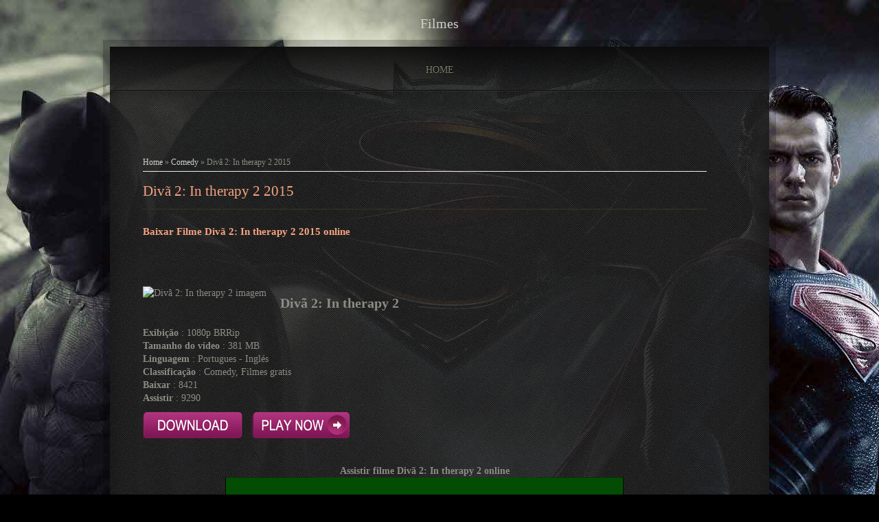

--- FILE ---
content_type: text/html; charset=UTF-8
request_url: https://adriannecs.blogspot.com/2016/03/diva-2-in-therapy-2-2015.html
body_size: 31198
content:
<!DOCTYPE html>
<!--[if IEMobile 7 ]> <html lang="en-US"class="no-js iem7" expr:dir='data:blog.languageDirection' xmlns='http://www.w3.org/1999/xhtml' xmlns:b='http://www.google.com/2005/gml/b' xmlns:data='http://www.google.com/2005/gml/data' xmlns:expr='http://www.google.com/2005/gml/expr'> <![endif]--><!--[if lt IE 7 ]> <html lang="en-US" class="no-js ie6 oldie" expr:dir='data:blog.languageDirection' xmlns='http://www.w3.org/1999/xhtml' xmlns:b='http://www.google.com/2005/gml/b' xmlns:data='http://www.google.com/2005/gml/data' xmlns:expr='http://www.google.com/2005/gml/expr'> <![endif]--><!--[if IE 7 ]> <html lang="en-US" class="no-js ie7 oldie" expr:dir='data:blog.languageDirection' xmlns='http://www.w3.org/1999/xhtml' xmlns:b='http://www.google.com/2005/gml/b' xmlns:data='http://www.google.com/2005/gml/data' xmlns:expr='http://www.google.com/2005/gml/expr'> <![endif]--><!--[if IE 8 ]> <html lang="en-US" class="no-js ie8 oldie" expr:dir='data:blog.languageDirection' xmlns='http://www.w3.org/1999/xhtml' xmlns:b='http://www.google.com/2005/gml/b' xmlns:data='http://www.google.com/2005/gml/data' xmlns:expr='http://www.google.com/2005/gml/expr'> <![endif]--><!--[if (gte IE 9)|(gt IEMobile 7)|!(IEMobile)|!(IE)]><!--><html class='no-js' dir='ltr' lang='en-US' xmlns='http://www.w3.org/1999/xhtml' xmlns:b='http://www.google.com/2005/gml/b' xmlns:data='http://www.google.com/2005/gml/data' xmlns:expr='http://www.google.com/2005/gml/expr'><!--<![endif]-->
<head>
<link href='https://www.blogger.com/static/v1/widgets/2944754296-widget_css_bundle.css' rel='stylesheet' type='text/css'/>
<meta content='text/html; charset=UTF-8' http-equiv='Content-Type'/>
<meta content='blogger' name='generator'/>
<link href='https://adriannecs.blogspot.com/favicon.ico' rel='icon' type='image/x-icon'/>
<link href='http://adriannecs.blogspot.com/2016/03/diva-2-in-therapy-2-2015.html' rel='canonical'/>
<link rel="alternate" type="application/atom+xml" title="Filmes - Atom" href="https://adriannecs.blogspot.com/feeds/posts/default" />
<link rel="alternate" type="application/rss+xml" title="Filmes - RSS" href="https://adriannecs.blogspot.com/feeds/posts/default?alt=rss" />
<link rel="service.post" type="application/atom+xml" title="Filmes - Atom" href="https://www.blogger.com/feeds/585289635203327648/posts/default" />

<link rel="alternate" type="application/atom+xml" title="Filmes - Atom" href="https://adriannecs.blogspot.com/feeds/8574691190926871837/comments/default" />
<!--Can't find substitution for tag [blog.ieCssRetrofitLinks]-->
<link href='https://blogger.googleusercontent.com/img/b/R29vZ2xl/AVvXsEhWpcKfB3oJsvrgOW_-A6Ihpop7dsVFT8zmTz6btn6EkdloG36e-CR00LqONiwoefw8879ZRhDTvPNSFmUKlERkjPPhnUQaa8DrTtNs1yotsnZ3IegKusxZy3nbdSmsKWF5C0I3hpjbFCYw/s1600/dowvfoad2.png' rel='image_src'/>
<meta content='http://adriannecs.blogspot.com/2016/03/diva-2-in-therapy-2-2015.html' property='og:url'/>
<meta content='Divã 2: In therapy 2 2015' property='og:title'/>
<meta content='Baixar Filme Divã 2: In therapy 2 2015 online   Divã 2: In therapy 2 Exibição  : 1080p BRRip Tamanho do vídeo  : 381 MB Linguagem  : Portugu...' property='og:description'/>
<meta content='https://blogger.googleusercontent.com/img/b/R29vZ2xl/AVvXsEhWpcKfB3oJsvrgOW_-A6Ihpop7dsVFT8zmTz6btn6EkdloG36e-CR00LqONiwoefw8879ZRhDTvPNSFmUKlERkjPPhnUQaa8DrTtNs1yotsnZ3IegKusxZy3nbdSmsKWF5C0I3hpjbFCYw/w1200-h630-p-k-no-nu/dowvfoad2.png' property='og:image'/>
<!--[if IE]><meta http-equiv="X-UA-Compatible" content="IE=edge,chrome=1"/><![endif]-->
<meta content='width=device-width' name='viewport'/>
<link href="//fonts.googleapis.com/css?family=Open+Sans:300italic,400italic,700italic,400,300,700,800" rel="stylesheet" type="text/css">
<link href="//fonts.googleapis.com/css?family=Sanchez" rel="stylesheet" type="text/css">
<!-- Start www.bloggertipandtrick.net: Changing the Blogger Title Tag -->
<title>Divã 2: In therapy 2 2015</title>
<!-- End www.bloggertipandtrick.net: Changing the Blogger Title Tag -->
<meta content='index,follow,noodp,noydir' name='robots'/>
<style id='page-skin-1' type='text/css'><!--
/*
----------------------------------------------- */
body#layout ul{list-style-type:none;list-style:none}
body#layout ul li{list-style-type:none;list-style:none}
body#layout #content {}
body#layout #slidearea {display:none;}
body#layout #headbox{display:none;}
body#layout .footer-container {position: static;}
/* Variable definitions
====================
*/
/* Use this with templates/template-twocol.html */
/*! normalize.css v1.0.1 | MIT License | git.io/normalize */
article,aside,details,figcaption,figure,footer,header,hgroup,nav,section,summary{display:block}
audio,canvas,video{display:inline-block;*display:inline;*zoom:1}
audio:not([controls]){display:none;height:0}
[hidden]{display:none}
html{font-size:100%;-webkit-text-size-adjust:100%;-ms-text-size-adjust:100%}
html,button,input,select,textarea{font-family:arial}
body{margin:0}
a:focus{outline:thin dotted}
a:active,a:hover{outline:0}
h1{font-size:2em;margin:.67em 0}
h2{font-size:1.1em;margin:.83em 0}
h3{font-size:1.17em;margin:1em 0}
h4{font-size:1em;margin:1.33em 0}
h5{font-size:.83em;margin:1.67em 0}
h6{font-size:.75em;margin:2.33em 0}
abbr[title]{border-bottom:1px dotted}
b,strong{font-weight:bold}
blockquote{margin:1em 40px}
dfn{font-style:italic}
mark{background:#ff0;color:#000}
p,pre{margin:1em 0}
code,kbd,pre,samp{font-family:arial;_font-family:arial;font-size:1em}
pre{white-space:pre;white-space:pre-wrap;word-wrap:break-word}
q{quotes:none}
q:before,q:after{content:'';content:none}
small{font-size:80%}
sub,sup{font-size:75%;line-height:0;position:relative;vertical-align:baseline}
sup{top:-0.5em}
sub{bottom:-0.25em}
dl,menu,ol,ul{margin:1em 0}
dd{margin:0 0 0 40px}
menu,ol,ul{padding:0 0 0 40px}
nav ul,nav ol{list-style:none;list-style-image:none}
#navwrapper ul,#navwrapper ol{list-style:none;list-style-image:none}
img{border:0;-ms-interpolation-mode:bicubic}
svg:not(:root){overflow:hidden}
figure{margin:0}
form{margin:0}
fieldset{border:1px solid #c0c0c0;margin:0 2px;padding:.35em .625em .75em}
legend{border:0;padding:0;white-space:normal;*margin-left:-7px}
button,input,select,textarea{font-size:100%;margin:0;vertical-align:baseline;*vertical-align:middle}
button,input{line-height:normal}
button,html input[type="button"],input[type="reset"],input[type="submit"]{-webkit-appearance:button;cursor:pointer;*overflow:visible}
button[disabled],input[disabled]{cursor:default}
input[type="checkbox"],input[type="radio"]{box-sizing:border-box;padding:0;*height:13px;*width:13px}
input[type="search"]{-webkit-appearance:textfield;-moz-box-sizing:content-box;-webkit-box-sizing:content-box;box-sizing:content-box}
input[type="search"]::-webkit-search-cancel-button,input[type="search"]::-webkit-search-decoration{-webkit-appearance:none}
button::-moz-focus-inner,input::-moz-focus-inner{border:0;padding:0}
textarea{overflow:auto;vertical-align:top}
table{border-collapse:collapse;border-spacing:0}
.kmwoel {font-size:20px;font-weight:bold;line-height:1.4;padding-top:10px}
/* ==========================================================================
HTML5 Boilerplate styles - h5bp.com (generated via initializr.com)
========================================================================== */
html,
button,
input,
select,
textarea {
color: #222;
}
body, .body-fauxcolumn-outer {
font-size: 1em;
line-height: 1.4;
}
::-moz-selection {
background: #000000;
text-shadow: none;
}
::selection {
background: #000000;
text-shadow: none;
}
hr {
display: block;
height: 1px;
border: 0;
border-top: 1px solid #ccc;
margin: 1em 0;
padding: 0;
}
img {
vertical-align: middle;
}
fieldset {
border: 0;
margin: 0;
padding: 0;
}
textarea {
resize: vertical;
}
.chromeframe {
margin: 0.2em 0;
background: #ccc;
color: #000;
padding: 0.2em 0;
}
/* =====  Styles ==================================================
========================================================================== */
body, .body-fauxcolumn-outer {
font-size: 14px;
background-attachment: fixed;
background-color: #000;
background-image: url("https://blogger.googleusercontent.com/img/b/R29vZ2xl/AVvXsEiQpDaO0QO62DPzymQqmhdGaVZULQr5GHsqW4d0IXsMWaMHB_v3Xz85v1SM5reFES5OYa9f7wi2wDtSQQq9wFwE6Zl-ISWhwXXEXQorlBaAQ30XV5Y-mgTChA9izEezI7x-jj1_ylJLybDC/s1600/background_mov.jpg");
background-position: center top;
background-repeat: no-repeat;
font-family: Arial, sans;
}
* { transition: all 0.3s ease-out; }
a {
color:#D0CFCF;
text-decoration: none;
transition: all 0.3s ease-out;
}
a:hover {
color:#fff;
}
h2, h3 {
color:#fff;
}
#pagebwrap {
margin:0 5%;
width: 90%;
}
.wrapper {
width: 100%;
margin: 0;
}
.main-container {
background:url('https://blogger.googleusercontent.com/img/b/R29vZ2xl/AVvXsEgrjxaf12MRZYhrQ0Ac0eXk1nTtK1a4Tplzd3wstMrLukJ6aAct9IDsXjpjX6e_uIk5rOME5hDoz4cr45UQr_djhKWMZK4jmybNdp2lnjXbidHld69doCGtPDCPY3G9wd0L0ndKn9gXD_E/s0/bg_pattern_dark.png') left top repeat;
-webkit-border-radius: 10px;
-moz-border-radius: 10px;
border-radius: 0px;
/*
-webkit-box-shadow: 0px 0px 20px rgba(0, 0, 0, 0.75);
-moz-box-shadow:    0px 0px 20px rgba(0, 0, 0, 0.75);
box-shadow:         0px 0px 20px rgba(0, 0, 0, 0.75);
box-shadow: 0 0px 5px rgba(0, 0, 0, 0.6), 0 1px 5px rgba(0, 0, 0, 0.2), 0 0 0 10px rgba(0, 0, 0, 0.2);
*/
box-shadow: 0 0 0 10px rgba(0, 0, 0, 0.2);
}
nav {
float:left;
width:100%;
border-bottom:1px solid #100F0F;
overflow:hidden;
position:relative;
background:url('https://blogger.googleusercontent.com/img/b/R29vZ2xl/AVvXsEgrjxaf12MRZYhrQ0Ac0eXk1nTtK1a4Tplzd3wstMrLukJ6aAct9IDsXjpjX6e_uIk5rOME5hDoz4cr45UQr_djhKWMZK4jmybNdp2lnjXbidHld69doCGtPDCPY3G9wd0L0ndKn9gXD_E/s0/bg_pattern_dark.png') left top repeat;
-webkit-border-radius: 10px 10px 0 0;
-moz-border-radius: 10px 10px 0 0;
border-radius: 0px 0px 0 0;
background: -moz-linear-gradient(top,  rgba(0,0,0,0.65) 0%, rgba(0,0,0,0) 100%); /* FF3.6+ */
background: -webkit-gradient(linear, left top, left bottom, color-stop(0%,rgba(0,0,0,0.65)), color-stop(100%,rgba(0,0,0,0))); /* Chrome,Safari4+ */
background: -webkit-linear-gradient(top,  rgba(0,0,0,0.65) 0%,rgba(0,0,0,0) 100%); /* Chrome10+,Safari5.1+ */
background: -o-linear-gradient(top,  rgba(0,0,0,0.65) 0%,rgba(0,0,0,0) 100%); /* Opera 11.10+ */
background: -ms-linear-gradient(top,  rgba(0,0,0,0.65) 0%,rgba(0,0,0,0) 100%); /* IE10+ */
background: linear-gradient(to bottom,  rgba(0,0,0,0.65) 0%,rgba(0,0,0,0) 100%); /* W3C */
filter: progid:DXImageTransform.Microsoft.gradient( startColorstr='#a6000000', endColorstr='#00000000',GradientType=0 ); /* IE6-9 */
}
#navwrapper {
float:left;
width:100%;
border-bottom:1px solid #100F0F;
overflow:hidden;
position:relative;
background:url('https://blogger.googleusercontent.com/img/b/R29vZ2xl/AVvXsEgrjxaf12MRZYhrQ0Ac0eXk1nTtK1a4Tplzd3wstMrLukJ6aAct9IDsXjpjX6e_uIk5rOME5hDoz4cr45UQr_djhKWMZK4jmybNdp2lnjXbidHld69doCGtPDCPY3G9wd0L0ndKn9gXD_E/s0/bg_pattern_dark.png') left top repeat;
-webkit-border-radius: 10px 10px 0 0;
-moz-border-radius: 10px 10px 0 0;
border-radius: 0px 0px 0 0;
background: -moz-linear-gradient(top,  rgba(0,0,0,0.65) 0%, rgba(0,0,0,0) 100%); /* FF3.6+ */
background: -webkit-gradient(linear, left top, left bottom, color-stop(0%,rgba(0,0,0,0.65)), color-stop(100%,rgba(0,0,0,0))); /* Chrome,Safari4+ */
background: -webkit-linear-gradient(top,  rgba(0,0,0,0.65) 0%,rgba(0,0,0,0) 100%); /* Chrome10+,Safari5.1+ */
background: -o-linear-gradient(top,  rgba(0,0,0,0.65) 0%,rgba(0,0,0,0) 100%); /* Opera 11.10+ */
background: -ms-linear-gradient(top,  rgba(0,0,0,0.65) 0%,rgba(0,0,0,0) 100%); /* IE10+ */
background: linear-gradient(to bottom,  rgba(0,0,0,0.65) 0%,rgba(0,0,0,0) 100%); /* W3C */
filter: progid:DXImageTransform.Microsoft.gradient( startColorstr='#a6000000', endColorstr='#00000000',GradientType=0 ); /* IE6-9 */
}
#top-menu  ul {
clear:left;
float:left;
list-style:none;
margin:0;
padding:0;
position:relative;
left:50%;
text-align:center;
padding: 20px 0 15px;
}
#top-menu  li {
display:block;
float:left;
list-style:none;
margin:0;
padding:0;
position:relative;
right:50%;
}
#top-menu   li:last-child {
border:none;
}
#top-menu  a {
display:block;
margin:0 0 0 0px;
padding:5px 20px;
color:#79796A;
text-decoration:none;
line-height:1.3em;
text-transform: uppercase;
font-size: 14px;
margin: 0 10px;
text-shadow: 0px -1px 0px rgba(0, 0, 0, 0.9);
}
#top-menu  li.current-menu-item a,
#top-menu  a:hover {
color:#FFFFFF;
border-radius: 3px;
}
#top-menu   li a {
position: relative;
z-index: 2;
}
#responsive-top-menu {
display: none;
}
.post-outer {overflow: hidden;}
#menu-button {
display: none;
vertical-align: bottom;
text-align: center;
text-transform: uppercase;
color: #fff;
padding: 20px;
margin: 0;
opacity: .7;
cursor: pointer;
transition: all .2s linear;
border-radius: 2px;
background:#000;
}
#menu-button.selected,
#menu-button:active {
opacity: 1;
display: block;
background-color: #CCC;
}
.mainblogpart {
color:#8C8C84;
padding: 50px 5% 50px;
border-top: 1px solid #2F2E2D;
-webkit-border-radius: 0 0 10px 10px;
-moz-border-radius: 0 0 10px 10px;
border-radius:0 0 10px 10px;
clear: both;
-webkit-box-shadow: inset 0px 0px 50px -20px #000000;
moz-box-shadow: inset 0px 0px 50px -20px #000000;
box-shadow: inset 0px 0px 50px -20px #000000;
}
.mainblogpart h1 {
font-size: 1.5em;
color:#FFFFFF;
font-weight: normal;
margin: 0 0 1em 0;
padding:0 0 0.5em 0;
border-bottom:1px solid #353526;
}
.header-container {
position: relative;
}
.header-container .vcard {
background: url("https://blogger.googleusercontent.com/img/b/R29vZ2xl/AVvXsEj4Tuv2w2wqQE2tMHwlpRwGbofIVC_SzbLLUNbiXxtvIgxr-JqXNH8gpY_dWnXVyY9V_-_Wpch0ul9LP31UTDmP2PMQ19e7nqqhE-_mjACJZfDxE1oOexBwfW4ULwTBSsyeHQWyjL8jH84/s0/arrow_down.png") right 50% no-repeat;
color:#fff;
padding-right: 20px;
position: absolute;
right: 0;
bottom: 10px;
}
.footer-container {
position: relative;
}
.footer-container footer {
color: #ffffff;
padding: 20px 0;
font-size:11px;
text-align: center;
text-shadow: 1px 1px 0px #000000;
clear: both;
}
h1.title {font-size:20px;text-align:center;text-transform: capitalize;color: #7ACE30;}
p.title {font-size:20px;text-align:center;text-transform: capitalize;color: #7ACE30;}
/* ===============
HOMEPAGE
=============== */
#intro {
font-size:40px;
color: #fff;
}
#intro strong {
font-weight: bold;
color:#0092C4;
}
#intro span {
color:#0092C4;
}
#intro p {
margin: 0;
}
.bio-image {
width:150px;
float: left;
margin-right: 70px;
position: relative;
margin-left: -20px;
text-shadow:none;
}
.bio-image img {
-webkit-border-radius: 50%;
-moz-border-radius: 50%;
border-radius: 50%;
border:6px solid #fff;
max-width: 100%;
width: 100%;
background-color: #FFFFFF;
}
.bio-image:after {
content:'';
width: 0;
height: 0;
border-top: 10px solid transparent;
border-bottom: 10px solid transparent;
border-left: 10px solid #FFFFFF;
position: absolute;
top:45%;
right: -20px;
text-shadow:none;
}
#bio {
clear: both;
margin-top: 30px;
}
#bio ul {
list-style: none;
margin: 0 auto;
padding: 0;
width:auto;
}
#bio ul li {
float: left;
margin: 0 2%;
padding:15px 0;
width:46%;
list-style: none;
border-bottom:1px solid #353526;
}
#bio ul li:first-child {
border-top:none;
}
#bio ul li:nth-child(2n+1) {
text-align: right;
}
/* ===============
Social Links
=============== */
#social-icons {
position: absolute;
bottom: 70px;
right: -50px;
}
#social-links {
margin:0;
padding:0;
}
#social-links li {
display: block;
text-indent: -9999px;
width: 32px;
height: 32px;
margin: 5px;
padding: 0;
}
#social-links li a {
display: block;
width: 32px;
height: 32px;
border-radius: 50%;
-moz-border-radius: 50%;
-webkit-border-radius: 50%;
background-color: #000000;
background-repeat: no-repeat;
background-position: 50% 50%;
}
#social-links li a:hover {
background-color: #0092C4;
}
ul#social-links li  a.facebook {  background-image: url("https://blogger.googleusercontent.com/img/b/R29vZ2xl/AVvXsEhgZKcBD8jouQaBR5oD43ifHq6g2yfgznkyLdenZg5WjUD1YKbrUSvC18KkbD-Z0RHGJnnspBPxJ_O6VH7WxWe2J9h8akH5ASwGYrF4BiQwTGRuVjxlWRstjLWnzxvqrIDyAegtLi9ubZk/s0/facebook.png") }
ul#social-links li  a.twitter {  background-image: url("https://blogger.googleusercontent.com/img/b/R29vZ2xl/AVvXsEh4EQaw7h2VlY_kpA1rShcyMRhsh8fAAyV4B1-Uli8TpbZ7EgyGTftEU79ONjpnUIBjjS9KXPz19VrZgPR8ObdvN0pVkbH8PKth84A4Wt-nXrFnE_sKWhspYRqLwsjXHhA1daHisRrWPzg/s0/twitter.png") }
ul#social-links li  a.google {  background-image: url("https://blogger.googleusercontent.com/img/b/R29vZ2xl/AVvXsEiYofUvdlcqEk2zZl8BiPmDG4R6vTrYGRgUzh3J01EZL9fuJ484776GPP0TqAek81U9l7ubtnvFk8yvDoXsRIU4aLmQ4Aw3sBt1yLI-gMzzO_oCisdB3HILnHTMct5J9oeuXVFQXihoyho/s0/google.png") }
ul#social-links li  a.dribbble {  background-image: url("https://blogger.googleusercontent.com/img/b/R29vZ2xl/AVvXsEigUw-VeKlVy84UgtNU0KHGW84xKqGpDKyJZFOdHtjJOEf1TjwVq46VyVYjz96cSA-WVsDHCBIVVBAqlG5nXQUxdqE3bs5g0lh48SQRjJ7BOiOqMY0V1zSNBH-d1J2umxFnClxBEQpvgfE/s0/dribbble.png") }
ul#social-links li  a.vimeo {  background-image: url("https://blogger.googleusercontent.com/img/b/R29vZ2xl/AVvXsEhlQyEcnVYdnWrItN9VK0MVV0ZaLoyPEkmpZ8PBIH3yUhojazZCpgQ2mMFQX3b4K15gBY76k61oLwcmWwktb7o8-DzTUg2995ONiXArd1TLr27L23fVIzcTgRSOVwCjtAGrpAmUlbRJgbQ/s0/vimeo.png") }
ul#social-links li  a.skype {  background-image: url("https://blogger.googleusercontent.com/img/b/R29vZ2xl/AVvXsEj-3WX-5_YsR2VyohuOXil3wOSnaHdgWnEbRfSWIddqbkS6U8Ax5yWb_J2fbc6dC72maZauLRfsIcfKPweITn_BqsaOJiGiqqMiftmf2nRuGXlo_Fj5kBbl0bdpgV8xs9WoH5KBDt-yXaY/s0/skype.png") }
ul#social-links li  a.rss {  background-image: url("https://blogger.googleusercontent.com/img/b/R29vZ2xl/AVvXsEh-Pdi1Dc1T0CVubbUHw2rTXpfhCXyF6s0TX0693QQrSynBt74cbUGcVfnXphx2Msm2cMYkWTbtEMv5rbhxbgp-waICNi6XD2Q_kSQIF4K9q9gDyh3FBuFp-UpRyhNjdUEC2ezQu_7LmNY/s0/rss.png") }
ul#social-links li  a.linkedin {  background-image: url("https://blogger.googleusercontent.com/img/b/R29vZ2xl/AVvXsEg_jscpOdALk0H_YNVfx3vYwiQnptbHMwk4kzqZieHj0AlNCcLNYiH5jFNMBdm4IkIPxUd8VLZpCUe2raOcZbaJw6n4qrFUuw3Uh9plLuBM6r6aLCxmdhB_LuGsmEdpfEffS9vaCzQSjM4/s0/linkedin.png") }
ul#social-links li  a.pinterest {  background-image: url("https://blogger.googleusercontent.com/img/b/R29vZ2xl/AVvXsEhVFKR2pVPJg81cfLWbqrOdYax1hUsXqTmLZlaWE6k4rZjV4cp0Smu0L882EWNNkVILBzuD3rC1L0waks-ib5rhyphenhyphen_70AYvWp1aITCOAKOuTO1ewN5ZUdwz7GHu_HRvwfV7Jmnvcx_GtePQ/s0/pinterest.png") }
/* ===============
RESUME
=============== */
.box {
border-bottom:1px solid #353526;
padding:0 0 20px 0;
}
.box:last-child {
border-bottom: none;
}
.box h2 {
margin-top: 0;
font-weight: normal;
}
.col_half {
width: 50%;
float: left;
margin-bottom: 10px;
}
.first,
.last,
.col_half:nth-child(2n+1) {
clear: both;
}
.last {
clear: right;
margin-right: 0 !important;
}
.col_half p{
margin-top: 0;
}
.bio-header {
margin-bottom: 40px;
clear: both;
}
.bio-header .bio-image {
width:120px;
float: right;
margin: 0 0 0 20px;
}
.bio-header .bio-image:after {
content:'';
width: 0;
height: 0;
border-top: 10px solid transparent;
border-bottom: 10px solid transparent;
border-right: 10px solid #FFFFFF;
border-left: 0;
position: absolute;
top:45%;
left: -7px;
text-shadow:none;
box-shadow:none;
}
.bio-header .bio-phone,
.bio-header .bio-email {
text-align: right;
display: block;
color:#0092C4;
}
.bio-header .bio-info {
margin-top: 50px;
}
.mainblogpart h1.bio-title {
margin-bottom: 0;
padding-bottom: 0;
font-size: 2.0em;
color:#fff;
border:none;
}
.bio-location {
display: block;
margin-bottom: 20px;
}
.job-period {
text-transform: uppercase;
color:#0092C4;
font-size: 11px;
}
.job-title, .job-education-title {
margin-bottom: 10px;
margin-top: 0;
color: #fff;
font-weight: normal;
}
.job-url {
font-size: 11px;
}
.job-skill-scale {
background: url("https://blogger.googleusercontent.com/img/b/R29vZ2xl/AVvXsEjWdojksGtIQmIHcblKoCAPoKcauNYRag0O_5bORrexlP3vTJSMXNeidibB5vwuhxlZNFthwMwo-AQBUNDK44RP84gZcp0Q3xOXtAA3lJI9wYMjWcKQPHyfq0Hrb5G2FXuI49Hv8RTnrBo/s0/scale.png") 0 0 no-repeat;
width: 137px;
height: 12px;
display: block;
}
.job-skill-number {
background-image: url("https://blogger.googleusercontent.com/img/b/R29vZ2xl/AVvXsEjWdojksGtIQmIHcblKoCAPoKcauNYRag0O_5bORrexlP3vTJSMXNeidibB5vwuhxlZNFthwMwo-AQBUNDK44RP84gZcp0Q3xOXtAA3lJI9wYMjWcKQPHyfq0Hrb5G2FXuI49Hv8RTnrBo/s0/scale.png");
background-position: 0 -12px;
background-repeat: no-repeat;
width: 137px;
height: 12px;
display: block;
}
.job-skill-number.skill-1 {width:14px;}
.job-skill-number.skill-2 {width:28px;}
.job-skill-number.skill-3 {width:42px;}
.job-skill-number.skill-4 {width:56px;}
.job-skill-number.skill-5 {width:70px;}
.job-skill-number.skill-6 {width:84px;}
.job-skill-number.skill-7 {width:98px;}
.job-skill-number.skill-8 {width:112px;}
.job-skill-number.skill-9 {width:126px;}
.job-skill-number.skill-10 {width:140px;}
/* ===============
BLOG
=============== */
.hentry {
margin-bottom:30px;
clear: both;
}
h2.post-title {
margin: 0 0 10px;
}
.meta {
font-size: 12px;
}
.blog-thumb {
padding: 0px;
float: left;
margin: 5px 25px 10px 0;
max-width: 100%;
height:auto;
-webkit-border-radius: 5pxx;
-moz-border-radius: 5px;
border-radius: 5px;
border:0px solid #fff;
}
.alignleft,
img.alignleft {
display: inline;
float: left;
margin-right: 1.5em;
}
.alignright,
img.alignright {
display: inline;
float: right;
margin-left: 1.5em;
}
.aligncenter,
img.aligncenter {
clear: both;
display: block;
margin-left: auto;
margin-right: auto;
}
blockquote.left {
float: left;
margin-left: 0;
margin-right: 20px;
text-align: right;
width: 33%;
}
blockquote.right {
float: right;
margin-left: 20px;
margin-right: 0;
text-align: left;
width: 33%;
}
.column-left {
float:left;
margin-right: 5%;
}
.column-right {
float: left;
width:30%;
}
.side_widget {
margin-bottom: 10px;
padding-bottom:10px;
border-bottom:1px solid #353526;
}
.sidebar .widget {
margin-bottom: 10px;
padding-bottom:10px;
border-bottom:1px solid #353526;
}
.sidebar .widget h2 {
color: #0092C4;
font-family: arial;
font-size: 1.17em;
margin: 1em 0;
}
.side_widget ul {
padding-left:0;
list-style: none;
}
.sidebar .widget ul {
padding-left:0;
list-style: none;
}
.side_widget li {
margin-bottom: 10px;
}
.sidebar .widget li {
margin-bottom: 10px;
}
.widget_search {
border:none;
}
.widget_search #searchsubmit {
display: none;
}
.widget_search .screen-reader-text {
display: none;
}
.widget_search #s {
width:100%;
-moz-box-sizing: border-box;
box-sizing: border-box;
background: #EFEFEF url("https://blogger.googleusercontent.com/img/b/R29vZ2xl/AVvXsEj2wnQg9FziXrRFgKXe_qGe8EFz9XOPij0L5l9v1QItmnNKrrfeEv7-wa0DJVnQ0E1DAkwe11mnD4obSj0dMkoNrXR8TjTbodP56ui3tDDpbLMiHhFo-vGe16_5gZF2O6BdrZCI6qxBVS4/s0/ico_search.png") 96% 50% no-repeat;
box-shadow: 0 1px 3px rgba(0, 0, 0, 0.2) inset;
}
.widget_site5framework_twitter_widget h3.widget-title {
background: url("https://blogger.googleusercontent.com/img/b/R29vZ2xl/AVvXsEg0cUSxHYlCvTHfqAR4xBEs1g0vpjZgJ0gMGTLnLxwLHWA0TYzFqNPHrVwA3GwSxGQjc1GqaaNV0oKYAbXjfhOeWOqBxWqvinuwT0r1comw6bhzV4DyrGtly2O_TjLw8gmxnpg6amGHcLg/s0/ico_twitter_blue.png") 96% 50% no-repeat;
}
input[type="text"],
input[type="email"],
input[type="url"],
input[type="password"],
textarea {
background: #666666 url('https://blogger.googleusercontent.com/img/b/R29vZ2xl/AVvXsEg3AwFgrNdnMGQTlr8p9BfUjlpNJna43Qp5_2lXM2073g8BT3AEyEevzF90EOYpNLaaPxSvDKp67NdnU_wtAagd0vc9xxTCyCr3k_-vbl9xpG6K5nWynLRJJJwZj7fH6Ji2iwCXi73r6nE/s0/bg_pattern_light.png') left top repeat;
border:none;
-webkit-border-radius: 5px;
-moz-border-radius: 5px;
border-radius: 5px;
padding:10px;
}
textarea {
resize:vertical;
max-height:300px;
min-height:200px;
}
.form-row {
clear: both;
margin-bottom: 10px;
}
.input label {
display: block;
font-size: 14px;
margin-bottom: 5px;
}
.input input {
width: 80%;
}
.input textarea {
width: 94%;
height: 200px;
}
input:focus,
textarea:focus {
-webkit-box-shadow:  0px 0px 5px 0 #FFFFFF;
moz-box-shadow:  0px 0px 5px 0 #FFFFFF;
box-shadow:  0px 0px 5px 0 #FFFFFF;
}
input[type="submit"]  {
border:none;
display: inline-block;
margin: 0;
padding: 10px 20px;
background: #FF8000;
color: #ffffff;
border: 1px solid rgba(0,0,0,0.15);
border-radius: 5px;
transition: all 0.3s ease-out;
box-shadow:
inset 0 1px 0 rgba(255,255,255,0.5),
0 2px 2px rgba(0,0,0,0.3),
0 0 4px 1px rgba(0,0,0,0.2);
/* Font styles */
text-decoration: none;
position: relative;
z-index: 2;
}
input[type="submit"]:hover { background: #D23F00 }
/* ===============
ALL: IE Fixes
=============== */
.ie7 .title {
padding-top: 20px;
}
.lt-ie9 #pagebwrap {
width: 960px;
margin: 0 auto;
}
/* ==========================================================================
Media Queries
========================================================================== */
/*-------------------------------------------*/
/* #Wide Screen*/
/*-------------------------------------------*/
@media only screen and (min-width:  959px) {
#pagebwrap {
width: 960px;
margin: 0 auto;
}
#top-menu  {
display: block ;
}
}
/*-------------------------------------------*/
/* #Tablet (Portrait)*/
/*-------------------------------------------*/
@media only screen and (max-width: 959px) {
#intro p {
font-size: 30px;
}
#top-menu  {
display: block;
}
#intro .bio-image,
.bio-header .bio-image {
width:120px;
}
#bio ul {
width: 100%;
}
.col_half {
width: 100%;
float:none;
}
#intro .bio-image,
.bio-header .bio-image {
float: left;
margin: 0 40px 0 0;
width: 100px;
}
.bio-header .bio-info {
margin-top: 40px;
}
.bio-header .bio-phone, .bio-header .bio-email {
text-align: left;
}
.bio-header .bio-image:after,
#intro .bio-image:after {
border-top: 10px solid transparent;
border-bottom: 10px solid transparent;
border-left: 10px solid #FFFFFF;
border-right: 0;
position: absolute;
top:42%;
left:auto;
right: -20px;
text-shadow:none;
}
#social-icons {
position: static;
margin-top: 10px;
}
#social-links {
position: static;
}
#social-links li {
float: left;
position: static;
}
}
/*-------------------------------------------*/
/* Mobile Landscape Size to Tablet Portrait (devices and browsers)
/*-------------------------------------------*/
@media only screen and (max-width: 767px) {
#top-menu  {
display: block;
}
#top-menu  a {
padding:5px;
font-size: 14px;
}
.view {
width: 48%;
}
#intro p {
}
.col_half {
width: 100%;
float:none;
}
#bio ul {
width: 100%;
}
#bio ul li {
float:none;
width: auto;
margin: 0;
}
#bio ul li:nth-child(2n+1) {
text-align: left;
}
#intro p {
font-size: 25px;
}
}
/*-------------------------------------------*/
/* #MOBILE 320px (Portrait)*/
/*-------------------------------------------*/
@media only screen and (max-width: 480px), screen and (max-device-width: 480px) {
body,
#bio ul li {
font-size: 13px;
}
nav {
}
navwrapper {
}
#menu-button {
display: block;
}
#top-menu  ul {
position: static;
float: none;
display: none ;
padding-top: 0;
padding-bottom: 0;
}
#top-menu  a {
padding:15px ;
margin: 0;
display: block;
font-size: 14px;
}
#top-menu  a:hover {
background: #333;
}
#top-menu  a:active {
background: #000;
}
#top-menu  li:first-child a {
margin-left: 0;
}
#top-menu  li:last-child a {
margin-right: 0;
}
#top-menu  li {
display: block;
float: none;
position: static;
padding:0 0;
border-bottom:1px solid #353526;
}
#responsive-top-menu {
display: block;
width: 100%;
margin:20px 0;
padding:10px;
}
.mainblogpart  {
padding:20px 10%;
}
.bio-header .bio-image,
#intro .bio-image {
float: none;
margin:0 auto 20px;
width: 100px;
}
.bio-header .bio-image:after,
#intro .bio-image:after {
border:none;
border-left: 10px solid transparent;
border-right: 10px solid transparent;
border-top: 10px solid  #FFFFFF;
content: "";
top:98%;
right:0;
height: 0;
position: absolute;
left: 45%;
text-shadow: none;
bottom: -10px;
width: 0;
}
#intro p {
font-size:20px;
text-align: center;
}
#bio ul {
width: 100%;
}
#bio ul li {
float:none;
width: auto;
margin: 0;
}
#bio ul li:nth-child(2n+1) {
text-align: left;
}
h1.bio-title {
font-size: 3em;
}
h1.bio-title, .bio-location {
text-align: center;
display: block;
}
.bio-header .bio-phone, .bio-header .bio-email {
text-align: center;
display: block;
}
.bio-header .bio-info {
margin-top: 10px;
}
.view {
width: 100%;
margin: 0 0 2% 0;
}
.col_half {
width: 100%;
float:none;
}
#social-icons {
position: static;
margin-top: 10px;
}
#social-links {
position: static;
}
#social-links li {
float: left;
position: static;
}
.column-right,
.column-left {
float: none;
display:block;
width: 100%;
margin:0 0 20px 0;
}
h2.post-title {
display: block;
clear: both;
}
}
/* ==========================================================================
Isotope Filtering
========================================================================== */
/**** Isotope Filtering ****/
.isotope-item {
z-index: 2;
}
.isotope-hidden.isotope-item {
pointer-events: none;
z-index: 1;
}
/**** Isotope CSS3 transitions ****/
.isotope,
.isotope .isotope-item {
-webkit-transition-duration: 0.8s;
-moz-transition-duration: 0.8s;
-ms-transition-duration: 0.8s;
-o-transition-duration: 0.8s;
transition-duration: 0.8s;
}
.isotope {
-webkit-transition-property: height, width;
-moz-transition-property: height, width;
-ms-transition-property: height, width;
-o-transition-property: height, width;
transition-property: height, width;
}
.isotope .isotope-item {
-webkit-transition-property: -webkit-transform, opacity;
-moz-transition-property:    -moz-transform, opacity;
-ms-transition-property:     -ms-transform, opacity;
-o-transition-property:      -o-transform, opacity;
transition-property:         transform, opacity;
}
/**** disabling Isotope CSS3 transitions ****/
.isotope.no-transition,
.isotope.no-transition .isotope-item,
.isotope .isotope-item.no-transition {
-webkit-transition-duration: 0s;
-moz-transition-duration: 0s;
-ms-transition-duration: 0s;
-o-transition-duration: 0s;
transition-duration: 0s;
}
/* ==========================================================================
Helper classes
========================================================================== */
.ir {
background-color: transparent;
border: 0;
overflow: hidden;
*text-indent: -9999px;
}
.ir:before {
content: "";
display: block;
width: 0;
height: 100%;
}
.hidden {
display: none !important;
visibility: hidden;
}
.visuallyhidden {
border: 0;
clip: rect(0 0 0 0);
height: 1px;
margin: -1px;
overflow: hidden;
padding: 0;
position: absolute;
width: 1px;
}
.visuallyhidden.focusable:active,
.visuallyhidden.focusable:focus {
clip: auto;
height: auto;
margin: 0;
overflow: visible;
position: static;
width: auto;
}
.invisible {
visibility: hidden;
}
.clearfix:before,
.clearfix:after {
content: " ";
display: table;
}
.clearfix:after {
clear: both;
}
.clearfix {
*zoom: 1;
}
/* ==========================================================================
Print styles
========================================================================== */
@media print {
* {
background: transparent !important;
color: #000 !important; /* Black prints faster: h5bp.com/s */
box-shadow:none !important;
text-shadow: none !important;
}
a,
a:visited {
text-decoration: underline;
}
a[href]:after {
content: " (" attr(href) ")";
}
abbr[title]:after {
content: " (" attr(title) ")";
}
/*
* Don't show links for images, or javascript/internal links
*/
.ir a:after,
a[href^="javascript:"]:after,
a[href^="#"]:after {
content: "";
}
pre,
blockquote {
border: 1px solid #999;
page-break-inside: avoid;
}
thead {
display: table-header-group; /* h5bp.com/t */
}
tr,
img {
page-break-inside: avoid;
}
img {
max-width: 100% !important;
}
@page {
margin: 0.5cm;
}
p,
h2,
h3 {
orphans: 3;
widows: 3;
}
h2,
h3 {
page-break-after: avoid;
}
}
h2.date-header {
margin: 1.5em 0 .5em;
display: none;
}
.main .widget {
margin: 0 0 5px;
padding: 0 0 2px;
}
.main .Blog {
border-bottom-width: 0;
}
#header .description {
color:#ffffff;
font-size:14px;
text-shadow:0px 1px 0px #000000;
}
/* Comments----------------------------------------------- */
#comments {
padding:10px;
margin-bottom:20px;
}
#comments h4 {
font-size:22px;
margin-bottom:10px;
}
#comment-name-url {
width: 365px;
float: left;
}
#comment-date {
width: 365px;
float: left;
margin-top: 5px;
font-size: 10px;
}
#comment-header {
float: left;
padding: 5px 0 40px 10px;
margin: 5px 0 15px 0;
position: relative;
background-color: #ffffff;
border: 1px dashed #eeeeee;
}
.avatar-image-container {
background: url(http: https://blogger.googleusercontent.com/img/b/R29vZ2xl/AVvXsEgk0cwL9rYAvJon62cGSuXvamsbEax5SIOl5K03aKpoQBt6f6AUBHLqzKFu449tP3ojUgnWrqWaatkr50UxjwCUq1rR4AQTuw08-_AvqsXIQaC6ZGU9c1XjA2iWDsZvZb2tThMVe9e7aIUu/s1600/comment-avatar.jpg);
width: 32px;
height: 32px;
float: right;
margin: 5px 10px 5px 5px;
border: 1px solid #dddddd;
}
.avatar-image-container img {
width: 32px;
height: 32px;
}
a.comments-autor-name {
color: #000000;
font: normal bold 14px Arial, Tahoma, Verdana;
}
a.says {
color: #000000;
font: normal 14px Arial, Tahoma, Verdana;
}
.says a:hover {
text-decoration: none;
}
.deleted-comment {
font-style: italic;
color: gray;
}
#blog-pager-newer-link {
float: left;
}
#blog-pager-older-link {
float: right;
}
#blog-pager {
text-align: center;
padding:5px;
}
.feed-links {
clear: both;
}
/* Profile ----------------------------------------------- */
.profile-img {
float: left;
margin-top: 0;
margin-right: 5px;
margin-bottom: 5px;
margin-left: 0;
padding: 4px;
border: 1px solid #eeeeee;
}
.profile-data {
margin: 0;
text-transform: uppercase;
letter-spacing: .1em;
color: #000000;
font-weight: bold;
line-height: 1.6em;
}
.profile-datablock {
margin: .5em 0 .5em;
}
.profile-textblock {
margin: 0.5em 0;
line-height: 1.6em;
}
.avatar-image-container {
background: url(https://blogger.googleusercontent.com/img/b/R29vZ2xl/AVvXsEhNT6n7kEGybi4HVCoUSwL0AR5GWkYoBnOYZ5-odEWfD7LJ_1Ug9k5tY4bivpAQPBDu0kLSEzJONv_pEA9eXIIsj4cHzhdflA7vzYOlXf5ZoJR5I0SEyJZWTzL7y5DdcrvrdKQLfTnn24E/s0/comment-avatar.jpg);
width: 32px;
height: 32px;
float: right;
margin: 5px 10px 5px 5px;
border: 1px solid #dddddd;
}
.avatar-image-container img {
width: 32px;
height: 32px;
}
.profile-link {
text-transform: uppercase;
letter-spacing: .1em;
}
.comment-form {
max-width: 600px;
}
#navbar-iframe {
height: 0;
visibility: hidden;
display: none;
}
.PopularPosts .widget-content ul li {
padding:6px 0px;
}
.reaction-buttons table{
border:none;
margin-bottom:5px;
}
.reaction-buttons table, .reaction-buttons td{
border:none;
}
.postmeta {
margin: 0 0 10px;
}
.headersec p {
color: #FFFFFF;
}
.breadcrumbs {padding:5.1px 5.1px 5.1px 0px; margin: 0px 0px 14px 0px; font-size:89%; line-height: 1.3em; border-bottom:1px double #eee;}

--></style>
<script src='https://ajax.googleapis.com/ajax/libs/jquery/1.10.2/jquery.min.js' type='text/javascript'></script>
<script type='text/javascript'>
//<![CDATA[

/*! jQuery Migrate v1.2.1 | (c) 2005, 2013 jQuery Foundation, Inc. and other contributors | jquery.org/license */
jQuery.migrateMute===void 0&&(jQuery.migrateMute=!0),function(e,t,n){function r(n){var r=t.console;i[n]||(i[n]=!0,e.migrateWarnings.push(n),r&&r.warn&&!e.migrateMute&&(r.warn("JQMIGRATE: "+n),e.migrateTrace&&r.trace&&r.trace()))}function a(t,a,i,o){if(Object.defineProperty)try{return Object.defineProperty(t,a,{configurable:!0,enumerable:!0,get:function(){return r(o),i},set:function(e){r(o),i=e}}),n}catch(s){}e._definePropertyBroken=!0,t[a]=i}var i={};e.migrateWarnings=[],!e.migrateMute&&t.console&&t.console.log&&t.console.log("JQMIGRATE: Logging is active"),e.migrateTrace===n&&(e.migrateTrace=!0),e.migrateReset=function(){i={},e.migrateWarnings.length=0},"BackCompat"===document.compatMode&&r("jQuery is not compatible with Quirks Mode");var o=e("<input/>",{size:1}).attr("size")&&e.attrFn,s=e.attr,u=e.attrHooks.value&&e.attrHooks.value.get||function(){return null},c=e.attrHooks.value&&e.attrHooks.value.set||function(){return n},l=/^(?:input|button)$/i,d=/^[238]$/,p=/^(?:autofocus|autoplay|async|checked|controls|defer|disabled|hidden|loop|multiple|open|readonly|required|scoped|selected)$/i,f=/^(?:checked|selected)$/i;a(e,"attrFn",o||{},"jQuery.attrFn is deprecated"),e.attr=function(t,a,i,u){var c=a.toLowerCase(),g=t&&t.nodeType;return u&&(4>s.length&&r("jQuery.fn.attr( props, pass ) is deprecated"),t&&!d.test(g)&&(o?a in o:e.isFunction(e.fn[a])))?e(t)[a](i):("type"===a&&i!==n&&l.test(t.nodeName)&&t.parentNode&&r("Can't change the 'type' of an input or button in IE 6/7/8"),!e.attrHooks[c]&&p.test(c)&&(e.attrHooks[c]={get:function(t,r){var a,i=e.prop(t,r);return i===!0||"boolean"!=typeof i&&(a=t.getAttributeNode(r))&&a.nodeValue!==!1?r.toLowerCase():n},set:function(t,n,r){var a;return n===!1?e.removeAttr(t,r):(a=e.propFix[r]||r,a in t&&(t[a]=!0),t.setAttribute(r,r.toLowerCase())),r}},f.test(c)&&r("jQuery.fn.attr('"+c+"') may use property instead of attribute")),s.call(e,t,a,i))},e.attrHooks.value={get:function(e,t){var n=(e.nodeName||"").toLowerCase();return"button"===n?u.apply(this,arguments):("input"!==n&&"option"!==n&&r("jQuery.fn.attr('value') no longer gets properties"),t in e?e.value:null)},set:function(e,t){var a=(e.nodeName||"").toLowerCase();return"button"===a?c.apply(this,arguments):("input"!==a&&"option"!==a&&r("jQuery.fn.attr('value', val) no longer sets properties"),e.value=t,n)}};var g,h,v=e.fn.init,m=e.parseJSON,y=/^([^<]*)(<[\w\W]+>)([^>]*)$/;e.fn.init=function(t,n,a){var i;return t&&"string"==typeof t&&!e.isPlainObject(n)&&(i=y.exec(e.trim(t)))&&i[0]&&("<"!==t.charAt(0)&&r("$(html) HTML strings must start with '<' character"),i[3]&&r("$(html) HTML text after last tag is ignored"),"#"===i[0].charAt(0)&&(r("HTML string cannot start with a '#' character"),e.error("JQMIGRATE: Invalid selector string (XSS)")),n&&n.context&&(n=n.context),e.parseHTML)?v.call(this,e.parseHTML(i[2],n,!0),n,a):v.apply(this,arguments)},e.fn.init.prototype=e.fn,e.parseJSON=function(e){return e||null===e?m.apply(this,arguments):(r("jQuery.parseJSON requires a valid JSON string"),null)},e.uaMatch=function(e){e=e.toLowerCase();var t=/(chrome)[ \/]([\w.]+)/.exec(e)||/(webkit)[ \/]([\w.]+)/.exec(e)||/(opera)(?:.*version|)[ \/]([\w.]+)/.exec(e)||/(msie) ([\w.]+)/.exec(e)||0>e.indexOf("compatible")&&/(mozilla)(?:.*? rv:([\w.]+)|)/.exec(e)||[];return{browser:t[1]||"",version:t[2]||"0"}},e.browser||(g=e.uaMatch(navigator.userAgent),h={},g.browser&&(h[g.browser]=!0,h.version=g.version),h.chrome?h.webkit=!0:h.webkit&&(h.safari=!0),e.browser=h),a(e,"browser",e.browser,"jQuery.browser is deprecated"),e.sub=function(){function t(e,n){return new t.fn.init(e,n)}e.extend(!0,t,this),t.superclass=this,t.fn=t.prototype=this(),t.fn.constructor=t,t.sub=this.sub,t.fn.init=function(r,a){return a&&a instanceof e&&!(a instanceof t)&&(a=t(a)),e.fn.init.call(this,r,a,n)},t.fn.init.prototype=t.fn;var n=t(document);return r("jQuery.sub() is deprecated"),t},e.ajaxSetup({converters:{"text json":e.parseJSON}});var b=e.fn.data;e.fn.data=function(t){var a,i,o=this[0];return!o||"events"!==t||1!==arguments.length||(a=e.data(o,t),i=e._data(o,t),a!==n&&a!==i||i===n)?b.apply(this,arguments):(r("Use of jQuery.fn.data('events') is deprecated"),i)};var j=/\/(java|ecma)script/i,w=e.fn.andSelf||e.fn.addBack;e.fn.andSelf=function(){return r("jQuery.fn.andSelf() replaced by jQuery.fn.addBack()"),w.apply(this,arguments)},e.clean||(e.clean=function(t,a,i,o){a=a||document,a=!a.nodeType&&a[0]||a,a=a.ownerDocument||a,r("jQuery.clean() is deprecated");var s,u,c,l,d=[];if(e.merge(d,e.buildFragment(t,a).childNodes),i)for(c=function(e){return!e.type||j.test(e.type)?o?o.push(e.parentNode?e.parentNode.removeChild(e):e):i.appendChild(e):n},s=0;null!=(u=d[s]);s++)e.nodeName(u,"script")&&c(u)||(i.appendChild(u),u.getElementsByTagName!==n&&(l=e.grep(e.merge([],u.getElementsByTagName("script")),c),d.splice.apply(d,[s+1,0].concat(l)),s+=l.length));return d});var Q=e.event.add,x=e.event.remove,k=e.event.trigger,N=e.fn.toggle,T=e.fn.live,M=e.fn.die,S="ajaxStart|ajaxStop|ajaxSend|ajaxComplete|ajaxError|ajaxSuccess",C=RegExp("\\b(?:"+S+")\\b"),H=/(?:^|\s)hover(\.\S+|)\b/,A=function(t){return"string"!=typeof t||e.event.special.hover?t:(H.test(t)&&r("'hover' pseudo-event is deprecated, use 'mouseenter mouseleave'"),t&&t.replace(H,"mouseenter$1 mouseleave$1"))};e.event.props&&"attrChange"!==e.event.props[0]&&e.event.props.unshift("attrChange","attrName","relatedNode","srcElement"),e.event.dispatch&&a(e.event,"handle",e.event.dispatch,"jQuery.event.handle is undocumented and deprecated"),e.event.add=function(e,t,n,a,i){e!==document&&C.test(t)&&r("AJAX events should be attached to document: "+t),Q.call(this,e,A(t||""),n,a,i)},e.event.remove=function(e,t,n,r,a){x.call(this,e,A(t)||"",n,r,a)},e.fn.error=function(){var e=Array.prototype.slice.call(arguments,0);return r("jQuery.fn.error() is deprecated"),e.splice(0,0,"error"),arguments.length?this.bind.apply(this,e):(this.triggerHandler.apply(this,e),this)},e.fn.toggle=function(t,n){if(!e.isFunction(t)||!e.isFunction(n))return N.apply(this,arguments);r("jQuery.fn.toggle(handler, handler...) is deprecated");var a=arguments,i=t.guid||e.guid++,o=0,s=function(n){var r=(e._data(this,"lastToggle"+t.guid)||0)%o;return e._data(this,"lastToggle"+t.guid,r+1),n.preventDefault(),a[r].apply(this,arguments)||!1};for(s.guid=i;a.length>o;)a[o++].guid=i;return this.click(s)},e.fn.live=function(t,n,a){return r("jQuery.fn.live() is deprecated"),T?T.apply(this,arguments):(e(this.context).on(t,this.selector,n,a),this)},e.fn.die=function(t,n){return r("jQuery.fn.die() is deprecated"),M?M.apply(this,arguments):(e(this.context).off(t,this.selector||"**",n),this)},e.event.trigger=function(e,t,n,a){return n||C.test(e)||r("Global events are undocumented and deprecated"),k.call(this,e,t,n||document,a)},e.each(S.split("|"),function(t,n){e.event.special[n]={setup:function(){var t=this;return t!==document&&(e.event.add(document,n+"."+e.guid,function(){e.event.trigger(n,null,t,!0)}),e._data(this,n,e.guid++)),!1},teardown:function(){return this!==document&&e.event.remove(document,n+"."+e._data(this,n)),!1}}})}(jQuery,window);

//]]>
</script>
<script type='text/javascript'>
//<![CDATA[

/* Modernizr 2.6.1 (Custom Build) | MIT & BSD
 * Build: http://modernizr.com/download/#[base64]
 */
;window.Modernizr=function(a,b,c){function D(a){j.cssText=a}function E(a,b){return D(n.join(a+";")+(b||""))}function F(a,b){return typeof a===b}function G(a,b){return!!~(""+a).indexOf(b)}function H(a,b){for(var d in a){var e=a[d];if(!G(e,"-")&&j[e]!==c)return b=="pfx"?e:!0}return!1}function I(a,b,d){for(var e in a){var f=b[a[e]];if(f!==c)return d===!1?a[e]:F(f,"function")?f.bind(d||b):f}return!1}function J(a,b,c){var d=a.charAt(0).toUpperCase()+a.slice(1),e=(a+" "+p.join(d+" ")+d).split(" ");return F(b,"string")||F(b,"undefined")?H(e,b):(e=(a+" "+q.join(d+" ")+d).split(" "),I(e,b,c))}function K(){e.input=function(c){for(var d=0,e=c.length;d<e;d++)u[c[d]]=c[d]in k;return u.list&&(u.list=!!b.createElement("datalist")&&!!a.HTMLDataListElement),u}("autocomplete autofocus list placeholder max min multiple pattern required step".split(" ")),e.inputtypes=function(a){for(var d=0,e,f,h,i=a.length;d<i;d++)k.setAttribute("type",f=a[d]),e=k.type!=="text",e&&(k.value=l,k.style.cssText="position:absolute;visibility:hidden;",/^range$/.test(f)&&k.style.WebkitAppearance!==c?(g.appendChild(k),h=b.defaultView,e=h.getComputedStyle&&h.getComputedStyle(k,null).WebkitAppearance!=="textfield"&&k.offsetHeight!==0,g.removeChild(k)):/^(search|tel)$/.test(f)||(/^(url|email)$/.test(f)?e=k.checkValidity&&k.checkValidity()===!1:e=k.value!=l)),t[a[d]]=!!e;return t}("search tel url email datetime date month week time datetime-local number range color".split(" "))}var d="2.6.1",e={},f=!0,g=b.documentElement,h="modernizr",i=b.createElement(h),j=i.style,k=b.createElement("input"),l=":)",m={}.toString,n=" -webkit- -moz- -o- -ms- ".split(" "),o="Webkit Moz O ms",p=o.split(" "),q=o.toLowerCase().split(" "),r={svg:"http://www.w3.org/2000/svg"},s={},t={},u={},v=[],w=v.slice,x,y=function(a,c,d,e){var f,i,j,k=b.createElement("div"),l=b.body,m=l?l:b.createElement("body");if(parseInt(d,10))while(d--)j=b.createElement("div"),j.id=e?e[d]:h+(d+1),k.appendChild(j);return f=["&#173;",'<style id="s',h,'">',a,"</style>"].join(""),k.id=h,(l?k:m).innerHTML+=f,m.appendChild(k),l||(m.style.background="",g.appendChild(m)),i=c(k,a),l?k.parentNode.removeChild(k):m.parentNode.removeChild(m),!!i},z=function(b){var c=a.matchMedia||a.msMatchMedia;if(c)return c(b).matches;var d;return y("@media "+b+" { #"+h+" { position: absolute; } }",function(b){d=(a.getComputedStyle?getComputedStyle(b,null):b.currentStyle)["position"]=="absolute"}),d},A=function(){function d(d,e){e=e||b.createElement(a[d]||"div"),d="on"+d;var f=d in e;return f||(e.setAttribute||(e=b.createElement("div")),e.setAttribute&&e.removeAttribute&&(e.setAttribute(d,""),f=F(e[d],"function"),F(e[d],"undefined")||(e[d]=c),e.removeAttribute(d))),e=null,f}var a={select:"input",change:"input",submit:"form",reset:"form",error:"img",load:"img",abort:"img"};return d}(),B={}.hasOwnProperty,C;!F(B,"undefined")&&!F(B.call,"undefined")?C=function(a,b){return B.call(a,b)}:C=function(a,b){return b in a&&F(a.constructor.prototype[b],"undefined")},Function.prototype.bind||(Function.prototype.bind=function(b){var c=this;if(typeof c!="function")throw new TypeError;var d=w.call(arguments,1),e=function(){if(this instanceof e){var a=function(){};a.prototype=c.prototype;var f=new a,g=c.apply(f,d.concat(w.call(arguments)));return Object(g)===g?g:f}return c.apply(b,d.concat(w.call(arguments)))};return e}),s.flexbox=function(){return J("flexWrap")},s.canvas=function(){var a=b.createElement("canvas");return!!a.getContext&&!!a.getContext("2d")},s.canvastext=function(){return!!e.canvas&&!!F(b.createElement("canvas").getContext("2d").fillText,"function")},s.webgl=function(){return!!a.WebGLRenderingContext},s.touch=function(){var c;return"ontouchstart"in a||a.DocumentTouch&&b instanceof DocumentTouch?c=!0:y(["@media (",n.join("touch-enabled),("),h,")","{#modernizr{top:9px;position:absolute}}"].join(""),function(a){c=a.offsetTop===9}),c},s.geolocation=function(){return"geolocation"in navigator},s.postmessage=function(){return!!a.postMessage},s.websqldatabase=function(){return!!a.openDatabase},s.indexedDB=function(){return!!J("indexedDB",a)},s.hashchange=function(){return A("hashchange",a)&&(b.documentMode===c||b.documentMode>7)},s.history=function(){return!!a.history&&!!history.pushState},s.draganddrop=function(){var a=b.createElement("div");return"draggable"in a||"ondragstart"in a&&"ondrop"in a},s.websockets=function(){return"WebSocket"in a||"MozWebSocket"in a},s.rgba=function(){return D("background-color:rgba(150,255,150,.5)"),G(j.backgroundColor,"rgba")},s.hsla=function(){return D("background-color:hsla(120,40%,100%,.5)"),G(j.backgroundColor,"rgba")||G(j.backgroundColor,"hsla")},s.multiplebgs=function(){return D("background:url(https://),url(https://),red url(https://)"),/(url\s*\(.*?){3}/.test(j.background)},s.backgroundsize=function(){return J("backgroundSize")},s.borderimage=function(){return J("borderImage")},s.borderradius=function(){return J("borderRadius")},s.boxshadow=function(){return J("boxShadow")},s.textshadow=function(){return b.createElement("div").style.textShadow===""},s.opacity=function(){return E("opacity:.55"),/^0.55$/.test(j.opacity)},s.cssanimations=function(){return J("animationName")},s.csscolumns=function(){return J("columnCount")},s.cssgradients=function(){var a="background-image:",b="gradient(linear,left top,right bottom,from(#9f9),to(white));",c="linear-gradient(left top,#9f9, white);";return D((a+"-webkit- ".split(" ").join(b+a)+n.join(c+a)).slice(0,-a.length)),G(j.backgroundImage,"gradient")},s.cssreflections=function(){return J("boxReflect")},s.csstransforms=function(){return!!J("transform")},s.csstransforms3d=function(){var a=!!J("perspective");return a&&"webkitPerspective"in g.style&&y("@media (transform-3d),(-webkit-transform-3d){#modernizr{left:9px;position:absolute;height:3px;}}",function(b,c){a=b.offsetLeft===9&&b.offsetHeight===3}),a},s.csstransitions=function(){return J("transition")},s.fontface=function(){var a;return y('@font-face {font-family:"font";src:url("https://")}',function(c,d){var e=b.getElementById("smodernizr"),f=e.sheet||e.styleSheet,g=f?f.cssRules&&f.cssRules[0]?f.cssRules[0].cssText:f.cssText||"":"";a=/src/i.test(g)&&g.indexOf(d.split(" ")[0])===0}),a},s.generatedcontent=function(){var a;return y(['#modernizr:after{content:"',l,'";visibility:hidden}'].join(""),function(b){a=b.offsetHeight>=1}),a},s.video=function(){var a=b.createElement("video"),c=!1;try{if(c=!!a.canPlayType)c=new Boolean(c),c.ogg=a.canPlayType('video/ogg; codecs="theora"').replace(/^no$/,""),c.h264=a.canPlayType('video/mp4; codecs="avc1.42E01E"').replace(/^no$/,""),c.webm=a.canPlayType('video/webm; codecs="vp8, vorbis"').replace(/^no$/,"")}catch(d){}return c},s.audio=function(){var a=b.createElement("audio"),c=!1;try{if(c=!!a.canPlayType)c=new Boolean(c),c.ogg=a.canPlayType('audio/ogg; codecs="vorbis"').replace(/^no$/,""),c.mp3=a.canPlayType("audio/mpeg;").replace(/^no$/,""),c.wav=a.canPlayType('audio/wav; codecs="1"').replace(/^no$/,""),c.m4a=(a.canPlayType("audio/x-m4a;")||a.canPlayType("audio/aac;")).replace(/^no$/,"")}catch(d){}return c},s.localstorage=function(){try{return localStorage.setItem(h,h),localStorage.removeItem(h),!0}catch(a){return!1}},s.sessionstorage=function(){try{return sessionStorage.setItem(h,h),sessionStorage.removeItem(h),!0}catch(a){return!1}},s.webworkers=function(){return!!a.Worker},s.applicationcache=function(){return!!a.applicationCache},s.svg=function(){return!!b.createElementNS&&!!b.createElementNS(r.svg,"svg").createSVGRect},s.inlinesvg=function(){var a=b.createElement("div");return a.innerHTML="<svg/>",(a.firstChild&&a.firstChild.namespaceURI)==r.svg},s.smil=function(){return!!b.createElementNS&&/SVGAnimate/.test(m.call(b.createElementNS(r.svg,"animate")))},s.svgclippaths=function(){return!!b.createElementNS&&/SVGClipPath/.test(m.call(b.createElementNS(r.svg,"clipPath")))};for(var L in s)C(s,L)&&(x=L.toLowerCase(),e[x]=s[L](),v.push((e[x]?"":"no-")+x));return e.input||K(),e.addTest=function(a,b){if(typeof a=="object")for(var d in a)C(a,d)&&e.addTest(d,a[d]);else{a=a.toLowerCase();if(e[a]!==c)return e;b=typeof b=="function"?b():b,f&&(g.className+=" "+(b?"":"no-")+a),e[a]=b}return e},D(""),i=k=null,function(a,b){function k(a,b){var c=a.createElement("p"),d=a.getElementsByTagName("head")[0]||a.documentElement;return c.innerHTML="x<style>"+b+"</style>",d.insertBefore(c.lastChild,d.firstChild)}function l(){var a=r.elements;return typeof a=="string"?a.split(" "):a}function m(a){var b=i[a[g]];return b||(b={},h++,a[g]=h,i[h]=b),b}function n(a,c,f){c||(c=b);if(j)return c.createElement(a);f||(f=m(c));var g;return f.cache[a]?g=f.cache[a].cloneNode():e.test(a)?g=(f.cache[a]=f.createElem(a)).cloneNode():g=f.createElem(a),g.canHaveChildren&&!d.test(a)?f.frag.appendChild(g):g}function o(a,c){a||(a=b);if(j)return a.createDocumentFragment();c=c||m(a);var d=c.frag.cloneNode(),e=0,f=l(),g=f.length;for(;e<g;e++)d.createElement(f[e]);return d}function p(a,b){b.cache||(b.cache={},b.createElem=a.createElement,b.createFrag=a.createDocumentFragment,b.frag=b.createFrag()),a.createElement=function(c){return r.shivMethods?n(c,a,b):b.createElem(c)},a.createDocumentFragment=Function("h,f","return function(){var n=f.cloneNode(),c=n.createElement;h.shivMethods&&("+l().join().replace(/\w+/g,function(a){return b.createElem(a),b.frag.createElement(a),'c("'+a+'")'})+");return n}")(r,b.frag)}function q(a){a||(a=b);var c=m(a);return r.shivCSS&&!f&&!c.hasCSS&&(c.hasCSS=!!k(a,"article,aside,figcaption,figure,footer,header,hgroup,nav,section{display:block}mark{background:#FF0;color:#000}")),j||p(a,c),a}var c=a.html5||{},d=/^<|^(?:button|map|select|textarea|object|iframe|option|optgroup)$/i,e=/^<|^(?:a|b|button|code|div|fieldset|form|h1|h2|h3|h4|h5|h6|i|iframe|img|input|label|li|link|ol|option|p|param|q|script|select|span|strong|style|table|tbody|td|textarea|tfoot|th|thead|tr|ul)$/i,f,g="_html5shiv",h=0,i={},j;(function(){try{var a=b.createElement("a");a.innerHTML="<xyz></xyz>",f="hidden"in a,j=a.childNodes.length==1||function(){b.createElement("a");var a=b.createDocumentFragment();return typeof a.cloneNode=="undefined"||typeof a.createDocumentFragment=="undefined"||typeof a.createElement=="undefined"}()}catch(c){f=!0,j=!0}})();var r={elements:c.elements||"abbr article aside audio bdi canvas data datalist details figcaption figure footer header hgroup mark meter nav output progress section summary time video",shivCSS:c.shivCSS!==!1,supportsUnknownElements:j,shivMethods:c.shivMethods!==!1,type:"default",shivDocument:q,createElement:n,createDocumentFragment:o};a.html5=r,q(b)}(this,b),e._version=d,e._prefixes=n,e._domPrefixes=q,e._cssomPrefixes=p,e.mq=z,e.hasEvent=A,e.testProp=function(a){return H([a])},e.testAllProps=J,e.testStyles=y,e.prefixed=function(a,b,c){return b?J(a,b,c):J(a,"pfx")},g.className=g.className.replace(/(^|\s)no-js(\s|$)/,"$1$2")+(f?" js "+v.join(" "):""),e}(this,this.document),function(a,b,c){function d(a){return o.call(a)=="[object Function]"}function e(a){return typeof a=="string"}function f(){}function g(a){return!a||a=="loaded"||a=="complete"||a=="uninitialized"}function h(){var a=p.shift();q=1,a?a.t?m(function(){(a.t=="c"?B.injectCss:B.injectJs)(a.s,0,a.a,a.x,a.e,1)},0):(a(),h()):q=0}function i(a,c,d,e,f,i,j){function k(b){if(!o&&g(l.readyState)&&(u.r=o=1,!q&&h(),l.onload=l.onreadystatechange=null,b)){a!="img"&&m(function(){t.removeChild(l)},50);for(var d in y[c])y[c].hasOwnProperty(d)&&y[c][d].onload()}}var j=j||B.errorTimeout,l={},o=0,r=0,u={t:d,s:c,e:f,a:i,x:j};y[c]===1&&(r=1,y[c]=[],l=b.createElement(a)),a=="object"?l.data=c:(l.src=c,l.type=a),l.width=l.height="0",l.onerror=l.onload=l.onreadystatechange=function(){k.call(this,r)},p.splice(e,0,u),a!="img"&&(r||y[c]===2?(t.insertBefore(l,s?null:n),m(k,j)):y[c].push(l))}function j(a,b,c,d,f){return q=0,b=b||"j",e(a)?i(b=="c"?v:u,a,b,this.i++,c,d,f):(p.splice(this.i++,0,a),p.length==1&&h()),this}function k(){var a=B;return a.loader={load:j,i:0},a}var l=b.documentElement,m=a.setTimeout,n=b.getElementsByTagName("script")[0],o={}.toString,p=[],q=0,r="MozAppearance"in l.style,s=r&&!!b.createRange().compareNode,t=s?l:n.parentNode,l=a.opera&&o.call(a.opera)=="[object Opera]",l=!!b.attachEvent&&!l,u=r?"object":l?"script":"img",v=l?"script":u,w=Array.isArray||function(a){return o.call(a)=="[object Array]"},x=[],y={},z={timeout:function(a,b){return b.length&&(a.timeout=b[0]),a}},A,B;B=function(a){function b(a){var a=a.split("!"),b=x.length,c=a.pop(),d=a.length,c={url:c,origUrl:c,prefixes:a},e,f,g;for(f=0;f<d;f++)g=a[f].split("="),(e=z[g.shift()])&&(c=e(c,g));for(f=0;f<b;f++)c=x[f](c);return c}function g(a,e,f,g,i){var j=b(a),l=j.autoCallback;j.url.split(".").pop().split("?").shift(),j.bypass||(e&&(e=d(e)?e:e[a]||e[g]||e[a.split("/").pop().split("?")[0]]||h),j.instead?j.instead(a,e,f,g,i):(y[j.url]?j.noexec=!0:y[j.url]=1,f.load(j.url,j.forceCSS||!j.forceJS&&"css"==j.url.split(".").pop().split("?").shift()?"c":c,j.noexec,j.attrs,j.timeout),(d(e)||d(l))&&f.load(function(){k(),e&&e(j.origUrl,i,g),l&&l(j.origUrl,i,g),y[j.url]=2})))}function i(a,b){function c(a,c){if(a){if(e(a))c||(j=function(){var a=[].slice.call(arguments);k.apply(this,a),l()}),g(a,j,b,0,h);else if(Object(a)===a)for(n in m=function(){var b=0,c;for(c in a)a.hasOwnProperty(c)&&b++;return b}(),a)a.hasOwnProperty(n)&&(!c&&!--m&&(d(j)?j=function(){var a=[].slice.call(arguments);k.apply(this,a),l()}:j[n]=function(a){return function(){var b=[].slice.call(arguments);a&&a.apply(this,b),l()}}(k[n])),g(a[n],j,b,n,h))}else!c&&l()}var h=!!a.test,i=a.load||a.both,j=a.callback||f,k=j,l=a.complete||f,m,n;c(h?a.yep:a.nope,!!i),i&&c(i)}var j,l,m=this.yepnope.loader;if(e(a))g(a,0,m,0);else if(w(a))for(j=0;j<a.length;j++)l=a[j],e(l)?g(l,0,m,0):w(l)?B(l):Object(l)===l&&i(l,m);else Object(a)===a&&i(a,m)},B.addPrefix=function(a,b){z[a]=b},B.addFilter=function(a){x.push(a)},B.errorTimeout=1e4,b.readyState==null&&b.addEventListener&&(b.readyState="loading",b.addEventListener("DOMContentLoaded",A=function(){b.removeEventListener("DOMContentLoaded",A,0),b.readyState="complete"},0)),a.yepnope=k(),a.yepnope.executeStack=h,a.yepnope.injectJs=function(a,c,d,e,i,j){var k=b.createElement("script"),l,o,e=e||B.errorTimeout;k.src=a;for(o in d)k.setAttribute(o,d[o]);c=j?h:c||f,k.onreadystatechange=k.onload=function(){!l&&g(k.readyState)&&(l=1,c(),k.onload=k.onreadystatechange=null)},m(function(){l||(l=1,c(1))},e),i?k.onload():n.parentNode.insertBefore(k,n)},a.yepnope.injectCss=function(a,c,d,e,g,i){var e=b.createElement("link"),j,c=i?h:c||f;e.href=a,e.rel="stylesheet",e.type="text/css";for(j in d)e.setAttribute(j,d[j]);g||(n.parentNode.insertBefore(e,n),m(c,0))}}(this,document),Modernizr.load=function(){yepnope.apply(window,[].slice.call(arguments,0))};

/*! matchMedia() polyfill - Test a CSS media type/query in JS. Authors & copyright (c) 2012: Scott Jehl, Paul Irish, Nicholas Zakas. Dual MIT/BSD license */
/*! NOTE: If you're already including a window.matchMedia polyfill via Modernizr or otherwise, you don't need this part */
window.matchMedia=window.matchMedia||(function(e,f){var c,a=e.documentElement,b=a.firstElementChild||a.firstChild,d=e.createElement("body"),g=e.createElement("div");g.id="mq-test-1";g.style.cssText="position:absolute;top:-100em";d.style.background="none";d.appendChild(g);return function(h){g.innerHTML='&shy;<style media="'+h+'"> #mq-test-1 { width: 42px; }</style>';a.insertBefore(d,b);c=g.offsetWidth==42;a.removeChild(d);return{matches:c,media:h}}})(document);

/*! Respond.js v1.1.0: min/max-width media query polyfill. (c) Scott Jehl. MIT/GPLv2 Lic. j.mp/respondjs  */
(function(e){e.respond={};respond.update=function(){};respond.mediaQueriesSupported=e.matchMedia&&e.matchMedia("only all").matches;if(respond.mediaQueriesSupported){return}var w=e.document,s=w.documentElement,i=[],k=[],q=[],o={},h=30,f=w.getElementsByTagName("head")[0]||s,g=w.getElementsByTagName("base")[0],b=f.getElementsByTagName("link"),d=[],a=function(){var D=b,y=D.length,B=0,A,z,C,x;for(;B<y;B++){A=D[B],z=A.href,C=A.media,x=A.rel&&A.rel.toLowerCase()==="stylesheet";if(!!z&&x&&!o[z]){if(A.styleSheet&&A.styleSheet.rawCssText){m(A.styleSheet.rawCssText,z,C);o[z]=true}else{if((!/^([a-zA-Z:]*\/\/)/.test(z)&&!g)||z.replace(RegExp.$1,"").split("/")[0]===e.location.host){d.push({href:z,media:C})}}}}u()},u=function(){if(d.length){var x=d.shift();n(x.href,function(y){m(y,x.href,x.media);o[x.href]=true;u()})}},m=function(I,x,z){var G=I.match(/@media[^\{]+\{([^\{\}]*\{[^\}\{]*\})+/gi),J=G&&G.length||0,x=x.substring(0,x.lastIndexOf("/")),y=function(K){return K.replace(/(url\()['"]?([^\/\)'"][^:\)'"]+)['"]?(\))/g,"$1"+x+"$2$3")},A=!J&&z,D=0,C,E,F,B,H;if(x.length){x+="/"}if(A){J=1}for(;D<J;D++){C=0;if(A){E=z;k.push(y(I))}else{E=G[D].match(/@media *([^\{]+)\{([\S\s]+?)$/)&&RegExp.$1;k.push(RegExp.$2&&y(RegExp.$2))}B=E.split(",");H=B.length;for(;C<H;C++){F=B[C];i.push({media:F.split("(")[0].match(/(only\s+)?([a-zA-Z]+)\s?/)&&RegExp.$2||"all",rules:k.length-1,hasquery:F.indexOf("(")>-1,minw:F.match(/\(min\-width:[\s]*([\s]*[0-9\.]+)(px|em)[\s]*\)/)&&parseFloat(RegExp.$1)+(RegExp.$2||""),maxw:F.match(/\(max\-width:[\s]*([\s]*[0-9\.]+)(px|em)[\s]*\)/)&&parseFloat(RegExp.$1)+(RegExp.$2||"")})}}j()},l,r,v=function(){var z,A=w.createElement("div"),x=w.body,y=false;A.style.cssText="position:absolute;font-size:1em;width:1em";if(!x){x=y=w.createElement("body");x.style.background="none"}x.appendChild(A);s.insertBefore(x,s.firstChild);z=A.offsetWidth;if(y){s.removeChild(x)}else{x.removeChild(A)}z=p=parseFloat(z);return z},p,j=function(I){var x="clientWidth",B=s[x],H=w.compatMode==="CSS1Compat"&&B||w.body[x]||B,D={},G=b[b.length-1],z=(new Date()).getTime();if(I&&l&&z-l<h){clearTimeout(r);r=setTimeout(j,h);return}else{l=z}for(var E in i){var K=i[E],C=K.minw,J=K.maxw,A=C===null,L=J===null,y="em";if(!!C){C=parseFloat(C)*(C.indexOf(y)>-1?(p||v()):1)}if(!!J){J=parseFloat(J)*(J.indexOf(y)>-1?(p||v()):1)}if(!K.hasquery||(!A||!L)&&(A||H>=C)&&(L||H<=J)){if(!D[K.media]){D[K.media]=[]}D[K.media].push(k[K.rules])}}for(var E in q){if(q[E]&&q[E].parentNode===f){f.removeChild(q[E])}}for(var E in D){var M=w.createElement("style"),F=D[E].join("\n");M.type="text/css";M.media=E;f.insertBefore(M,G.nextSibling);if(M.styleSheet){M.styleSheet.cssText=F}else{M.appendChild(w.createTextNode(F))}q.push(M)}},n=function(x,z){var y=c();if(!y){return}y.open("GET",x,true);y.onreadystatechange=function(){if(y.readyState!=4||y.status!=200&&y.status!=304){return}z(y.responseText)};if(y.readyState==4){return}y.send(null)},c=(function(){var x=false;try{x=new XMLHttpRequest()}catch(y){x=new ActiveXObject("Microsoft.XMLHTTP")}return function(){return x}})();a();respond.update=a;function t(){j(true)}if(e.addEventListener){e.addEventListener("resize",t,false)}else{if(e.attachEvent){e.attachEvent("onresize",t)}}})(this);

//]]>
</script>
<script type='text/javascript'>
//<![CDATA[

jQuery(document).ready(function($) {


/********** jQuery Isotope Filterable Portfolio  **********/

var $container = $('#gallery');

if($container.length ) {
	$container.isotope({
	  itemSelector : '.view',
	  layoutMode : 'fitRows'
	});
}

var $optionSets = $('ul.filterable'),
$optionLinks = $optionSets.find('a');

$optionLinks.click(function(){
	var $this = $(this);
	// don't proceed if already selected
	if ( $this.hasClass('active') ) {
	return false;
	}
	var $optionSet = $this.parents('.filterable');
	$optionSet.find('li.active').removeClass('active');
	$this.parents('li').addClass('active');

	// make option object dynamically, i.e. { filter: '.my-filter-class' }
	var options = {},
	key = $optionSet.attr('data-option-key'),
	value = $this.attr('data-option-value');
	// parse 'false' as false boolean
	value = value === 'false' ? false : value;
	options[ key ] = value;
	if ( key === 'layoutMode' && typeof changeLayoutMode === 'function' ) {
		// changes in layout modes need extra logic
		changeLayoutMode( $this, options )
	} else {
		// otherwise, apply new options
		$container.isotope( options );
	}
	return false;
});

/********** jQuery Isotope Filterable Portfolio  **********/

/********** Mobile Menu **********/

	mainNavMenu(jQuery("#top-menu") , 0);
	function mainNavMenu(parent , level){
		jQuery(parent).children("li").each(function(i , obj){
			var label = "";
			for(var k = 0 ; k < level ; k++){
				label += "&nbsp;&nbsp;&nbsp;&nbsp;";
			}
			label += jQuery(obj).children("a").text();
			jQuery("#responsive-top-menu").append("<option value = '" + jQuery(obj).children("a").attr("href") + "'>" + label + "</option>");

			if(jQuery(obj).children("ul").size() == 1){
				mainNavChildren(jQuery(obj).children("ul") , level + 1);
			}
		});
	}

	jQuery('#menu-button').live('click', function() {
		jQuery('#top-menu ul').toggle();
		return false;
	})

	/*WIDTH RESIZE*/
	var currentWindowWidth = jQuery(window).width();
	jQuery(window).resize(function(){
		currentWindowWidth = jQuery(window).width();
		if(currentWindowWidth > 480) {jQuery('#top-menu ul').show()}  else {jQuery('#top-menu ul').hide() }
	});

	/*WIDTH RESIZE*/

/********** Mobile Menu **********/

});

//]]>
</script>
<script type='text/javascript'>
//<![CDATA[

function showrecentcomments(json){for(var i=0;i<a_rc;i++){var b_rc=json.feed.entry[i];var c_rc;if(i==json.feed.entry.length)break;for(var k=0;k<b_rc.link.length;k++){if(b_rc.link[k].rel=='alternate'){c_rc=b_rc.link[k].href;break;}}c_rc=c_rc.replace("#","#comment-");var d_rc=c_rc.split("#");d_rc=d_rc[0];var e_rc=d_rc.split("/");e_rc=e_rc[5];e_rc=e_rc.split(".html");e_rc=e_rc[0];var f_rc=e_rc.replace(/-/g," ");f_rc=f_rc.link(d_rc);var g_rc=b_rc.published.$t;var h_rc=g_rc.substring(0,4);var i_rc=g_rc.substring(5,7);var j_rc=g_rc.substring(8,10);var k_rc=new Array();k_rc[1]="Jan";k_rc[2]="Feb";k_rc[3]="Mar";k_rc[4]="Apr";k_rc[5]="May";k_rc[6]="Jun";k_rc[7]="Jul";k_rc[8]="Aug";k_rc[9]="Sep";k_rc[10]="Oct";k_rc[11]="Nov";k_rc[12]="Dec";if("content" in b_rc){var l_rc=b_rc.content.$t;}else if("summary" in b_rc){var l_rc=b_rc.summary.$t;}else var l_rc="";var re=/<\S[^>]*>/g;l_rc=l_rc.replace(re,"");if(m_rc==true)document.write('On '+k_rc[parseInt(i_rc,10)]+' '+j_rc+' ');document.write('<a href="'+c_rc+'">'+b_rc.author[0].name.$t+'</a> commented');if(n_rc==true)document.write(' on '+f_rc);document.write(': ');if(l_rc.length<o_rc){document.write('<i>&#8220;');document.write(l_rc);document.write('&#8221;</i><br/><br/>');}else{document.write('<i>&#8220;');l_rc=l_rc.substring(0,o_rc);var p_rc=l_rc.lastIndexOf(" ");l_rc=l_rc.substring(0,p_rc);document.write(l_rc+'&hellip;&#8221;</i>');document.write('<br/><br/>');}}}

function rp(json){document.write('<ul>');for(var i=0;i<numposts;i++){document.write('<li>');var entry=json.feed.entry[i];var posttitle=entry.title.$t;var posturl;if(i==json.feed.entry.length)break;for(var k=0;k<entry.link.length;k++){if(entry.link[k].rel=='alternate'){posturl=entry.link[k].href;break}}posttitle=posttitle.link(posturl);var readmorelink="(more)";readmorelink=readmorelink.link(posturl);var postdate=entry.published.$t;var cdyear=postdate.substring(0,4);var cdmonth=postdate.substring(5,7);var cdday=postdate.substring(8,10);var monthnames=new Array();monthnames[1]="Jan";monthnames[2]="Feb";monthnames[3]="Mar";monthnames[4]="Apr";monthnames[5]="May";monthnames[6]="Jun";monthnames[7]="Jul";monthnames[8]="Aug";monthnames[9]="Sep";monthnames[10]="Oct";monthnames[11]="Nov";monthnames[12]="Dec";if("content"in entry){var postcontent=entry.content.$t}else if("summary"in entry){var postcontent=entry.summary.$t}else var postcontent="";var re=/<\S[^>]*>/g;postcontent=postcontent.replace(re,"");document.write(posttitle);if(showpostdate==true)document.write(' - '+monthnames[parseInt(cdmonth,10)]+' '+cdday);if(showpostsummary==true){if(postcontent.length<numchars){document.write(postcontent)}else{postcontent=postcontent.substring(0,numchars);var quoteEnd=postcontent.lastIndexOf(" ");postcontent=postcontent.substring(0,quoteEnd);document.write(postcontent+'...'+readmorelink)}}document.write('</li>')}document.write('</ul>')}

//]]>
</script>
<script type='text/javascript'>
summary_noimg = 550;
summary_img = 450;
img_thumb_height = 200;
img_thumb_width = 200; 
</script>
<script type='text/javascript'>
//<![CDATA[

function removeHtmlTag(strx,chop){ 
	if(strx.indexOf("<")!=-1)
	{
		var s = strx.split("<"); 
		for(var i=0;i<s.length;i++){ 
			if(s[i].indexOf(">")!=-1){ 
				s[i] = s[i].substring(s[i].indexOf(">")+1,s[i].length); 
			} 
		} 
		strx =  s.join(""); 
	}
	chop = (chop < strx.length-1) ? chop : strx.length-2; 
	while(strx.charAt(chop-1)!=' ' && strx.indexOf(' ',chop)!=-1) chop++; 
	strx = strx.substring(0,chop-1); 
	return strx+'...'; 
}

function createSummaryAndThumb(pID){
	var div = document.getElementById(pID);
	var imgtag = "";
	var img = div.getElementsByTagName("img");
	var summ = summary_noimg;
	if(img.length>=1) {	
		imgtag = '<span style="float:left; padding:0px 10px 5px 0px;"><img src="'+img[0].src+'" width="'+img_thumb_width+'px" height="'+img_thumb_height+'px" style="padding:3px;"/></span>';
		summ = summary_img;
	}
	
	var summary = imgtag + '<div>' + removeHtmlTag(div.innerHTML,summ) + '</div>';
	div.innerHTML = summary;
}

//]]>
</script>
<style media='all' type='text/css'>
	/* Body Font face */
	body {
		   		font-family: cursive  		;
    }

	/* Headings Font face */
	h1,h2,h3,h4,h5,h6, .mainblogpart h1, #intro {
		   		font-family: cursive  		;
    }

   	/* Headings Font colors */
	h1,h2,h3,h4,h5,h6, .mainblogpart h1, h1 a  {
		color:#F5A382;
	}

   	/* Accent Font colors and background */
	.bio-header .bio-phone, .bio-header .bio-email, .job-period, #intro strong, #intro span  {
		color:#D90D5B;
	}

	.filterable li.active a, #social-links li a:hover {
		background-color:#D90D5B;
	}
</style>
<style id='custom-background-css' type='text/css'>
body.custom-background { background-color: #000000; background-image: url('https://blogger.googleusercontent.com/img/b/R29vZ2xl/AVvXsEiQpDaO0QO62DPzymQqmhdGaVZULQr5GHsqW4d0IXsMWaMHB_v3Xz85v1SM5reFES5OYa9f7wi2wDtSQQq9wFwE6Zl-ISWhwXXEXQorlBaAQ30XV5Y-mgTChA9izEezI7x-jj1_ylJLybDC/s1600/background_mov.jpg'); background-repeat: repeat; background-position: top center; background-attachment: fixed; }
</style>
<link href='https://www.blogger.com/dyn-css/authorization.css?targetBlogID=585289635203327648&amp;zx=05430b02-a88d-4623-848d-2c1d8702295e' media='none' onload='if(media!=&#39;all&#39;)media=&#39;all&#39;' rel='stylesheet'/><noscript><link href='https://www.blogger.com/dyn-css/authorization.css?targetBlogID=585289635203327648&amp;zx=05430b02-a88d-4623-848d-2c1d8702295e' rel='stylesheet'/></noscript>
<meta name='google-adsense-platform-account' content='ca-host-pub-1556223355139109'/>
<meta name='google-adsense-platform-domain' content='blogspot.com'/>

</head>
<!-- head -->
<body class='custom-background'>
<!--[if lt IE 7]> <p class="chromeframe">You are using an outdated browser. <a href="http://browsehappy.com/">Upgrade your browser today</a> or <a href="http://www.google.com/chromeframe/?redirect=true">install Google Chrome Frame</a> to better experience this site.</p> <![endif]-->
<!-- #pagebwrap -->
<div id='pagebwrap'>
<div class='header-container'>
<header class='clearfix'>
<div class='headersec section' id='headersec'><div class='widget Header' data-version='1' id='Header1'>
<div id='header-inner'>
<div class='titlewrapper'>
<p class='title'>
<a href='https://adriannecs.blogspot.com/'>Filmes</a>
</p>
</div>
<div class='descriptionwrapper'>
<p>
</p>
</div>
</div>
</div></div>
</header>
</div>
<!-- .main-container -->
<div class='main-container'>
<div id='navwrapper'>
<a href='#top-menu' id='menu-button'>Menu</a>
<div id='top-menu'>
<div class='nbttopmenu section' id='nbttopmenu'><div class='widget PageList' data-version='1' id='PageList8'>
<div class='widget-content'>
<ul class='sf-menu' id='menu-top-menu'>
<li><a href='https://adriannecs.blogspot.com/'>Home</a></li>
</ul>
<div class='clear'></div>
</div>
</div></div>
</div>
</div>
<div class='mainblogpart clearfix'>
<header>
<div class='bio-header clearfix'>
</div>
</header>
<div class='column-left'>
<div class='mainblog section' id='mainblog'><div class='widget Blog' data-version='1' id='Blog1'>
<div class='breadcrumbs' xmlns:v='http://rdf.data-vocabulary.org/#'>
<span typeof='v:Breadcrumb'><a href='https://adriannecs.blogspot.com/' property='v:title' rel='v:url'>Home</a></span>

&#187; <span typeof='v:Breadcrumb'><a href='https://adriannecs.blogspot.com/search/label/Comedy' property='v:title' rel='v:url'>Comedy</a></span>

&#187; <span>Divã 2: In therapy 2 2015</span>
</div>
<div class='blog-posts hfeed'>
<!--Can't find substitution for tag [defaultAdStart]-->

          <div class="date-outer">
        

          <div class="date-posts">
        
<div class='post-outer'>
<article class='post hentry clearfix' role='article'>
<a name='8574691190926871837'></a>
<div class='bposttitle'>
<h1 class='post-title entry-title'>
<a href='https://adriannecs.blogspot.com/2016/03/diva-2-in-therapy-2-2015.html'>Divã 2: In therapy 2 2015</a>
</h1>
</div>
<div class='clear'></div>
<div class='post-header-line-1'></div>
<div class='entry'>
<div class='post-body entry-content'>
<h2>Baixar Filme Divã 2: In therapy 2 2015 online</h2><br />&nbsp;<br /><div class="jekieal"><img alt="Divã 2: In therapy 2 imagem" src="" style="float:left;padding-right:20px;" title="Filme Divã 2: In therapy 2"/><div><p class="kmwoel">Divã 2: In therapy 2</p><strong>Exibição</strong> : 1080p BRRip<br /><strong>Tamanho do vídeo</strong> : 381 MB<br /><strong>Linguagem</strong> : Portugues - Inglés<br /><strong>Classificação</strong> : Comedy, Filmes gratis<br /><strong>Baixar</strong> : 8421<br /><strong>Assistir</strong> : 9290<br /><a class="containerbutton" href="" onclick="window.open(&#39;http://paramovie.xyz/stream/play.php?movie=4194984&#39;,&#39;_blank&#39;);return false;" rel="nofollow"><img src="https://blogger.googleusercontent.com/img/b/R29vZ2xl/AVvXsEhWpcKfB3oJsvrgOW_-A6Ihpop7dsVFT8zmTz6btn6EkdloG36e-CR00LqONiwoefw8879ZRhDTvPNSFmUKlERkjPPhnUQaa8DrTtNs1yotsnZ3IegKusxZy3nbdSmsKWF5C0I3hpjbFCYw/s1600/dowvfoad2.png" style="padding-top: 10px;width: 100%;height: auto;max-width:302px"></a></div></div><br style="clear:both;"><br /><div style="text-align:center;"><strong>Assistir filme Divã 2: In therapy 2 online</strong></div><div style="text-align:center"><a class="containerbutton" href="" onclick="window.open(&#39;http://play.cobie.xyz/stream/play.php?movie=4194984&#39;,&#39;_blank&#39;);return false;" rel="nofollow"><img border="0" class="player" src="https://blogger.googleusercontent.com/img/b/R29vZ2xl/AVvXsEjwrJS9jUUlmFaHCNoslQUBcC_cwINbSmgqDuftNuhaR785Dgu-ulU3TupqzdEEro2XRmTyS98Rt7qxpMVVh-JpPERz5EHcEaSVXzuL3r0GFLkR4tMfNCW7LqrPA7Q-gt27SzDM7toDbgc6/s1600/pl4yer9.png" style="width: 100%;height: auto;max-width:580px"/></a></div><br /><br /><h3>Informações</h3><br /><div style="margin-bottom: 10px;"><div>-Resultado de pesquisa para - carci.com.br.Bola p/Exercícios Gynastic Ball Ø45cm - c/DVD de Exercícios. BL. 01.45 R$ 39,90. Bola p/Exercícios Gynastic Ball Ø55cm - c/DVD de Exercícios. BL.01.55 R$ 45,90--Carci - Eletroterapia.Acesso para revenda. Recuperar senha. Produtos. Acessibilidade; Crioterapia; Ortopedia; Aquecedores; Eletroterapia; Podoposturologia--Loja Carci - Site Oficial - Equipamentos para Fisioterapia ....Barra paralela Simples 2m - Aço Inox. ref. 1075/I. Por: R$ 1.658,77 6 x R$ 276,46 (s/juros) à vista R$ 1.575,83 (boleto ou depósito)--Aula de Inglês - Leitura e vocabulário # 10 - YouTube.E-BOOK DE EXPRESSÕES GRATUITO http://goo.gl/mrFYtk Meu Curso Online: http://goo.gl/2Iz1tE Inscreva-se: https://goo.gl/1VlelU Facebook: http://goo.gl/Urxl79--Filmografía de Meryl Streep - AdoroCinema.Conheça todos os filmes (e séries) de Meryl Streep dos primeiros passos até os futuros projetos, como Everybody Knows&#8230;Elizabeth Murray, Florence: Quem é Essa Mulher ...--PSICOLOGIA no BLOG: Declaração.Modelos de Declaração Modelo I DECLARAÇÃO Declaro, para os fins que se fizeram necessários, que o Sr. (Nome do Solicitante) faz acompanhamento psicológico no ...--Terapia Online.Terapia Online O blog fornece dicas de escolha e comportamento para as pessoas que querem melhorar suas relações sociais e aprimorar sua qualidade de vida.--Cafofo Fino| Dicas de decoração, design e outras coisas finas.parte chata do rejunte é deixar perfeito, lisinho...muito dificil...eu mesma apliquei por que sou perfeccionista, achei até que ficou caprichado, meu ...--Viktor Frankl &#8211; Wikipédia, a enciclopédia livre.Nascimento: 26 de março de 1905 Viena: Morte: 2 de setembro de 1997 (92 anos) Viena: Nacionalidade: Austríaco: Ocupação: Medicina: Prêmios: Prêmio Cardeal Innitzer ...-</div><div style="clear:both;"></div></div><br /><div style="text-align:center"></div><br /><br /><h2>Assistir o Filme Divã 2: In therapy 2 Online Legendado</h2>Ano : 14 Agosto 2015<br />Período : 1h 35 atas<br />Orçamento : US$ 66,505,000 milhões<br />Lucro : US$ 939,767,459<br />Companhia : , CaaMPo K-Inc<br />Classificação : 8.5 (08415 votos)<br />Edição : PT, EN, DE, BG, UQ, SE, JF, QT, ZS, NP, RQ, MX, NF.<br /><br />Etiquetas : Baixar filme Divã 2: In therapy 2 HD completo, Assistir filme Divã 2: In therapy 2 legendado, Baixar filme Divã 2: In therapy 2 em portugues, Baixar filme Divã 2: In therapy 2, Assistir filme Divã 2: In therapy 2 HD completo, Baixar filme Divã 2: In therapy 2 dublado, Baixar filme Divã 2: In therapy 2 online gratis, Baixar filme Divã 2: In therapy 2 brasil, Assistir filme Divã 2: In therapy 2 em portugues, Assistir filme Divã 2: In therapy 2 brasil, Baixar filme Divã 2: In therapy 2 legendado.
<div style='clear:both;'></div>
<span class='reaction-buttons'>
</span>
<div style='clear: both;'></div>
</div>
</div>
<div class='clear'></div>
</article>
<div style='clear: both;'></div>
<div class='blog-pager' id='blog-pager'>
<span id='blog-pager-newer-link'>
<a class='blog-pager-newer-link' href='https://adriannecs.blogspot.com/2016/03/hostile-country-1950.html' id='Blog1_blog-pager-newer-link' title='Newer Post'>Newer Post</a>
</span>
<span id='blog-pager-older-link'>
<a class='blog-pager-older-link' href='https://adriannecs.blogspot.com/2016/03/my-favorite-spy-1951.html' id='Blog1_blog-pager-older-link' title='Older Post'>Older Post</a>
</span>
<a class='home-link' href='https://adriannecs.blogspot.com/'>Home</a>
</div>
<div class='clear'></div>
<div class='comments' id='comments'>
<a name='comments'></a>
<div id='backlinks-container'>
<div id='Blog1_backlinks-container'>
</div>
</div>
</div>
</div>

        </div></div>
      
<!--Can't find substitution for tag [adEnd]-->
</div>
<div style='clear: both;'></div>
<div class='post-feeds'>
</div>
</div></div>
</div>
<div class='column-right'>
<div class='sidebarpart'>
<!-- Sidebar Widgets Area -->
<div class='sidebar section' id='sidebartop'><div class='widget BlogArchive' data-version='1' id='BlogArchive1'>
<h2>Lista de Filmes</h2>
<div class='widget-content'>
<div id='ArchiveList'>
<div id='BlogArchive1_ArchiveList'>
<ul class='hierarchy'>
<li class='archivedate expanded'>
<a class='toggle' href='javascript:void(0)'>
<span class='zippy toggle-open'>

        &#9660;&#160;
      
</span>
</a>
<a class='post-count-link' href='https://adriannecs.blogspot.com/2016/'>
2016
</a>
<span class='post-count' dir='ltr'>(94)</span>
<ul class='hierarchy'>
<li class='archivedate collapsed'>
<a class='toggle' href='javascript:void(0)'>
<span class='zippy'>

        &#9658;&#160;
      
</span>
</a>
<a class='post-count-link' href='https://adriannecs.blogspot.com/2016/05/'>
May
</a>
<span class='post-count' dir='ltr'>(7)</span>
</li>
</ul>
<ul class='hierarchy'>
<li class='archivedate collapsed'>
<a class='toggle' href='javascript:void(0)'>
<span class='zippy'>

        &#9658;&#160;
      
</span>
</a>
<a class='post-count-link' href='https://adriannecs.blogspot.com/2016/04/'>
April
</a>
<span class='post-count' dir='ltr'>(25)</span>
</li>
</ul>
<ul class='hierarchy'>
<li class='archivedate expanded'>
<a class='toggle' href='javascript:void(0)'>
<span class='zippy toggle-open'>

        &#9660;&#160;
      
</span>
</a>
<a class='post-count-link' href='https://adriannecs.blogspot.com/2016/03/'>
March
</a>
<span class='post-count' dir='ltr'>(20)</span>
<ul class='posts'>
<li><a href='https://adriannecs.blogspot.com/2016/03/le-souffleur-2005.html'>Le Souffleur 2005</a></li>
<li><a href='https://adriannecs.blogspot.com/2016/03/the-block-signal-1926.html'>The Block Signal 1926</a></li>
<li><a href='https://adriannecs.blogspot.com/2016/03/bestiario-2002.html'>Bestiario 2002</a></li>
<li><a href='https://adriannecs.blogspot.com/2016/03/reparation.html'>Reparation</a></li>
<li><a href='https://adriannecs.blogspot.com/2016/03/midnight-1939.html'>Midnight 1939</a></li>
<li><a href='https://adriannecs.blogspot.com/2016/03/soul-boy-2010.html'>Soul Boy 2010</a></li>
<li><a href='https://adriannecs.blogspot.com/2016/03/consenting-adults-1992.html'>Consenting Adults 1992</a></li>
<li><a href='https://adriannecs.blogspot.com/2016/03/poetry-2010.html'>Poetry 2010</a></li>
<li><a href='https://adriannecs.blogspot.com/2016/03/leftright-2009.html'>Left/Right 2009</a></li>
<li><a href='https://adriannecs.blogspot.com/2016/03/hostile-country-1950.html'>Hostile Country 1950</a></li>
<li><a href='https://adriannecs.blogspot.com/2016/03/diva-2-in-therapy-2-2015.html'>Divã 2: In therapy 2 2015</a></li>
<li><a href='https://adriannecs.blogspot.com/2016/03/my-favorite-spy-1951.html'>My Favorite Spy 1951</a></li>
<li><a href='https://adriannecs.blogspot.com/2016/03/rasputin-demon-with-women-1932.html'>Rasputin, Demon with Women 1932</a></li>
<li><a href='https://adriannecs.blogspot.com/2016/03/cover-girl-models-1975.html'>Cover Girl Models 1975</a></li>
<li><a href='https://adriannecs.blogspot.com/2016/03/before-bat-flight-is-done-1989.html'>Before the Bat&#39;s Flight Is Done 1989</a></li>
<li><a href='https://adriannecs.blogspot.com/2016/03/killing-cupid-1995.html'>Killing Cupid 1995</a></li>
<li><a href='https://adriannecs.blogspot.com/2016/03/dog-bite-dog-2006.html'>Dog Bite Dog 2006</a></li>
<li><a href='https://adriannecs.blogspot.com/2016/03/nishchaiy-1992.html'>Nishchaiy 1992</a></li>
<li><a href='https://adriannecs.blogspot.com/2016/03/buddies-1989.html'>Buddies 1989</a></li>
<li><a href='https://adriannecs.blogspot.com/2016/03/hufters-hofdames-1997.html'>Hufters &amp; Hofdames 1997</a></li>
</ul>
</li>
</ul>
<ul class='hierarchy'>
<li class='archivedate collapsed'>
<a class='toggle' href='javascript:void(0)'>
<span class='zippy'>

        &#9658;&#160;
      
</span>
</a>
<a class='post-count-link' href='https://adriannecs.blogspot.com/2016/02/'>
February
</a>
<span class='post-count' dir='ltr'>(25)</span>
</li>
</ul>
<ul class='hierarchy'>
<li class='archivedate collapsed'>
<a class='toggle' href='javascript:void(0)'>
<span class='zippy'>

        &#9658;&#160;
      
</span>
</a>
<a class='post-count-link' href='https://adriannecs.blogspot.com/2016/01/'>
January
</a>
<span class='post-count' dir='ltr'>(17)</span>
</li>
</ul>
</li>
</ul>
<ul class='hierarchy'>
<li class='archivedate collapsed'>
<a class='toggle' href='javascript:void(0)'>
<span class='zippy'>

        &#9658;&#160;
      
</span>
</a>
<a class='post-count-link' href='https://adriannecs.blogspot.com/2015/'>
2015
</a>
<span class='post-count' dir='ltr'>(6)</span>
<ul class='hierarchy'>
<li class='archivedate collapsed'>
<a class='toggle' href='javascript:void(0)'>
<span class='zippy'>

        &#9658;&#160;
      
</span>
</a>
<a class='post-count-link' href='https://adriannecs.blogspot.com/2015/12/'>
December
</a>
<span class='post-count' dir='ltr'>(6)</span>
</li>
</ul>
</li>
</ul>
</div>
</div>
<div class='clear'></div>
</div>
</div><div class='widget PopularPosts' data-version='1' id='PopularPosts1'>
<h4>Popular Film</h4>
<div class='widget-content popular-posts'>
<ul>
<li>
<div class='item-content'>
<div class='item-thumbnail'>
<a href='https://adriannecs.blogspot.com/2016/05/carbon-copy-1981.html' target='_blank'>
<img alt='' border='0' height='72' src='https://blogger.googleusercontent.com/img/b/R29vZ2xl/AVvXsEjst25qsfuWdQM1iTDSvSKtDXfsEUJL7mvOOWs_lOLw3kGPFejYJ5eSNWVTk5SbdIkoUwibckQvnXulLAknMdXEhQfMZB6jXf0KGbLEdXCXqMEkuPxqHzux3yr9cKvBNOmZlN3VAldBMSL-/s72-c/dowvfoad3.png' width='72'/>
</a>
</div>
<div class='item-title'><a href='https://adriannecs.blogspot.com/2016/05/carbon-copy-1981.html'>Carbon Copy 1981</a></div>
<div class='item-snippet'>Baixar Filme Carbon Copy 1981 online &#160; Carbon Copy Qualidade  : 720p BDRip Tamanho do vídeo  : 306 MB Idioma  : Inglés - Portugues Classes  ...</div>
</div>
<div style='clear: both;'></div>
</li>
<li>
<div class='item-content'>
<div class='item-thumbnail'>
<a href='https://adriannecs.blogspot.com/2016/02/twilight-in-volterra-2013.html' target='_blank'>
<img alt='' border='0' height='72' src='https://blogger.googleusercontent.com/img/b/R29vZ2xl/AVvXsEiKKxHZSsfEI-kJHWfDk4SdtcjP0-oEfH3qrxkX7dPJVyNtU43FXHNRPd8cjXe3q6nBWXjcqU_Al0sjcCGKjc_-6MjDWhyENjgh1KzHXFmGiuIQqLfSOqh7JdR19iVefV5hrHct-aFMoNA1/s72-c/dowvfoad8.png' width='72'/>
</a>
</div>
<div class='item-title'><a href='https://adriannecs.blogspot.com/2016/02/twilight-in-volterra-2013.html'>Twilight in Volterra 2013</a></div>
<div class='item-snippet'>Baixar Filme Twilight in Volterra 2013 online &#160; Twilight in Volterra Exibição  : 1080p DVDRip Tamanho do arquivo  : 597 MegaByte Idioma  : I...</div>
</div>
<div style='clear: both;'></div>
</li>
<li>
<div class='item-content'>
<div class='item-thumbnail'>
<a href='https://adriannecs.blogspot.com/2016/02/das-feuerschiff-1963.html' target='_blank'>
<img alt='' border='0' height='72' src='https://blogger.googleusercontent.com/img/b/R29vZ2xl/AVvXsEjeIl3mKzgtiZWmxOs7fbSgK6JSXjVCKesaDSHiYBIlsQRH1djzYzpTFL9rU4iZyepMaNVRqGilhzcKQJFN7up6G7RSm6kZjBxdN8wfFgD90rwt2vXXi0uUc-3FaP60QaozDHmaueem3gUi/s72-c/dowvfoad6.png' width='72'/>
</a>
</div>
<div class='item-title'><a href='https://adriannecs.blogspot.com/2016/02/das-feuerschiff-1963.html'>Das Feuerschiff 1963</a></div>
<div class='item-snippet'>Baixar Filme Das Feuerschiff 1963 online &#160; Das Feuerschiff Formato  : 1080p WEB-DL Tamanho do filme  : 352 MegaByte Idioma  : Portugues - In...</div>
</div>
<div style='clear: both;'></div>
</li>
<li>
<div class='item-content'>
<div class='item-thumbnail'>
<a href='https://adriannecs.blogspot.com/2016/03/bestiario-2002.html' target='_blank'>
<img alt='' border='0' height='72' src='https://blogger.googleusercontent.com/img/b/R29vZ2xl/AVvXsEhWpcKfB3oJsvrgOW_-A6Ihpop7dsVFT8zmTz6btn6EkdloG36e-CR00LqONiwoefw8879ZRhDTvPNSFmUKlERkjPPhnUQaa8DrTtNs1yotsnZ3IegKusxZy3nbdSmsKWF5C0I3hpjbFCYw/s72-c/dowvfoad2.png' width='72'/>
</a>
</div>
<div class='item-title'><a href='https://adriannecs.blogspot.com/2016/03/bestiario-2002.html'>Bestiario 2002</a></div>
<div class='item-snippet'>Baixar Filme Bestiario 2002 online &#160; Bestiario Qualidade  : 720p HDTV Tamanho do filme  : 544 MB Linguagem  : Inglés - Portugues Classes  : ...</div>
</div>
<div style='clear: both;'></div>
</li>
<li>
<div class='item-content'>
<div class='item-thumbnail'>
<a href='https://adriannecs.blogspot.com/2016/01/die-brucke-von-zupanja-1975.html' target='_blank'>
<img alt='' border='0' height='72' src='https://blogger.googleusercontent.com/img/b/R29vZ2xl/AVvXsEhWpcKfB3oJsvrgOW_-A6Ihpop7dsVFT8zmTz6btn6EkdloG36e-CR00LqONiwoefw8879ZRhDTvPNSFmUKlERkjPPhnUQaa8DrTtNs1yotsnZ3IegKusxZy3nbdSmsKWF5C0I3hpjbFCYw/s72-c/dowvfoad2.png' width='72'/>
</a>
</div>
<div class='item-title'><a href='https://adriannecs.blogspot.com/2016/01/die-brucke-von-zupanja-1975.html'>Die Brücke von Zupanja 1975</a></div>
<div class='item-snippet'>Baixar Filme Die Brücke von Zupanja 1975 online &#160; Die Brücke von Zupanja Exibição  : 720p BRRip Tamanho do arquivo  : 352 MegaByte Idioma  :...</div>
</div>
<div style='clear: both;'></div>
</li>
<li>
<div class='item-content'>
<div class='item-thumbnail'>
<a href='https://adriannecs.blogspot.com/2016/04/zwischen-schanghai-und-st-pauli-1962.html' target='_blank'>
<img alt='' border='0' height='72' src='https://blogger.googleusercontent.com/img/b/R29vZ2xl/AVvXsEgE9cwlLJ8G7V6yLI3cfKjLwmWgR4TVwzFWPis542bfPHHbPoSkPxQaEaYXPaxaVBew038zQ3MBxvPHCxO4XPeB-_f6XN9vM5fGPrKItlg4KwxYghpEaYeeVPXUUSty_IxgC9JpRZ5IoWGs/s72-c/dowvfoad1.png' width='72'/>
</a>
</div>
<div class='item-title'><a href='https://adriannecs.blogspot.com/2016/04/zwischen-schanghai-und-st-pauli-1962.html'>Zwischen Schanghai und St. Pauli 1962</a></div>
<div class='item-snippet'>Baixar Filme Zwischen Schanghai und St. Pauli 1962 online &#160; Zwischen Schanghai und St. Pauli Qualidade  : 1080p Blu Ray Tamanho  : 310 MegaB...</div>
</div>
<div style='clear: both;'></div>
</li>
<li>
<div class='item-content'>
<div class='item-thumbnail'>
<a href='https://adriannecs.blogspot.com/2016/04/ardhangini-1959.html' target='_blank'>
<img alt='' border='0' height='72' src='https://blogger.googleusercontent.com/img/b/R29vZ2xl/AVvXsEhWpcKfB3oJsvrgOW_-A6Ihpop7dsVFT8zmTz6btn6EkdloG36e-CR00LqONiwoefw8879ZRhDTvPNSFmUKlERkjPPhnUQaa8DrTtNs1yotsnZ3IegKusxZy3nbdSmsKWF5C0I3hpjbFCYw/s72-c/dowvfoad2.png' width='72'/>
</a>
</div>
<div class='item-title'><a href='https://adriannecs.blogspot.com/2016/04/ardhangini-1959.html'>Ardhangini 1959</a></div>
<div class='item-snippet'>Baixar Filme Ardhangini 1959 online &#160; Ardhangini Exibição  : 720p BDRip Tamanho do arquivo  : 558 MegaByte Língua  : Portugues - Inglés Clas...</div>
</div>
<div style='clear: both;'></div>
</li>
<li>
<div class='item-content'>
<div class='item-thumbnail'>
<a href='https://adriannecs.blogspot.com/2016/03/diva-2-in-therapy-2-2015.html' target='_blank'>
<img alt='' border='0' height='72' src='https://blogger.googleusercontent.com/img/b/R29vZ2xl/AVvXsEhWpcKfB3oJsvrgOW_-A6Ihpop7dsVFT8zmTz6btn6EkdloG36e-CR00LqONiwoefw8879ZRhDTvPNSFmUKlERkjPPhnUQaa8DrTtNs1yotsnZ3IegKusxZy3nbdSmsKWF5C0I3hpjbFCYw/s72-c/dowvfoad2.png' width='72'/>
</a>
</div>
<div class='item-title'><a href='https://adriannecs.blogspot.com/2016/03/diva-2-in-therapy-2-2015.html'>Divã 2: In therapy 2 2015</a></div>
<div class='item-snippet'>Baixar Filme Divã 2: In therapy 2 2015 online &#160; Divã 2: In therapy 2 Exibição  : 1080p BRRip Tamanho do vídeo  : 381 MB Linguagem  : Portugu...</div>
</div>
<div style='clear: both;'></div>
</li>
<li>
<div class='item-content'>
<div class='item-thumbnail'>
<a href='https://adriannecs.blogspot.com/2016/02/because-why.html' target='_blank'>
<img alt='' border='0' height='72' src='https://blogger.googleusercontent.com/img/b/R29vZ2xl/AVvXsEjgn7qaK08WetbxmCzgr0x67H_CLceoOi7hx3tFLQidd_z8GCykRdlxjfBx8yonv9EnK3zueBldd7Yb8zwnM3we_xMTmKlW7avrSF0nUX1jCuAVPFcvNrJEHcwJd-q6edGAPZf6-mnR55Um/s72-c/dowvfoad5.png' width='72'/>
</a>
</div>
<div class='item-title'><a href='https://adriannecs.blogspot.com/2016/02/because-why.html'>Because Why</a></div>
<div class='item-snippet'>Baixar Filme Because Why  online &#160; Because Why Exibição  : 1080p Blu Ray Tamanho do vídeo  : 542 MB Linguagem  : Portugues - Inglés Nicho  :...</div>
</div>
<div style='clear: both;'></div>
</li>
<li>
<div class='item-content'>
<div class='item-thumbnail'>
<a href='https://adriannecs.blogspot.com/2016/04/hayat-2005.html' target='_blank'>
<img alt='' border='0' height='72' src='https://blogger.googleusercontent.com/img/b/R29vZ2xl/AVvXsEjgn7qaK08WetbxmCzgr0x67H_CLceoOi7hx3tFLQidd_z8GCykRdlxjfBx8yonv9EnK3zueBldd7Yb8zwnM3we_xMTmKlW7avrSF0nUX1jCuAVPFcvNrJEHcwJd-q6edGAPZf6-mnR55Um/s72-c/dowvfoad5.png' width='72'/>
</a>
</div>
<div class='item-title'><a href='https://adriannecs.blogspot.com/2016/04/hayat-2005.html'>Hayat 2005</a></div>
<div class='item-snippet'>Baixar Filme Hayat 2005 online &#160; Hayat Formato  : 720p HDTV Tamanho do arquivo  : 543 MB Linguagem  : Inglés - Portugues Classificação  : , ...</div>
</div>
<div style='clear: both;'></div>
</li>
</ul>
<div class='clear'></div>
</div>
</div></div>
<!-- END Sidebar Widgets Area -->
</div>
<!-- Sidebar -->
</div>
</div>
<!-- end #main -->
</div>
<!-- end .main-container -->
<!-- .footer-container -->
<div class='footer-container clearfix'>
<footer>
<!-- Histats.com START (aync)-->
<script type='text/javascript'>var _Hasync= _Hasync|| [];
_Hasync.push(['Histats.start', '1,2182848,4,0,0,0,00010000']);
_Hasync.push(['Histats.fasi', '1']);
_Hasync.push(['Histats.track_hits', '']);
(function() {
var hs = document.createElement('script'); hs.type = 'text/javascript'; hs.async = true;
hs.src = ('//s10.histats.com/js15_as.js');
(document.getElementsByTagName('head')[0] || document.getElementsByTagName('body')[0]).appendChild(hs);
})();</script>
<noscript><a href='http://www.histats.com' target='_blank'><img alt="website page counter" border="0" src="https://lh3.googleusercontent.com/blogger_img_proxy/AEn0k_t0q2n1RBJqoEH-OpIOimoC-L33G8_VKCIKEyaxHwgULxyeaqwD71ZQTLrDnZ5O4Zh8KztrFBehZpgW6GJaP1SZVHZjYaMUpPDbOCy-CZ2MDg=s0-d"></a></noscript>
<!-- Histats.com END -->
</footer>
</div>
<!-- end .footer-container -->
</div>
<!-- end #pagebwrap -->

<script type="text/javascript" src="https://www.blogger.com/static/v1/widgets/2028843038-widgets.js"></script>
<script type='text/javascript'>
window['__wavt'] = 'AOuZoY7M4dGFQBJneLeQ--kgF8mUfJ6nMQ:1768974895608';_WidgetManager._Init('//www.blogger.com/rearrange?blogID\x3d585289635203327648','//adriannecs.blogspot.com/2016/03/diva-2-in-therapy-2-2015.html','585289635203327648');
_WidgetManager._SetDataContext([{'name': 'blog', 'data': {'blogId': '585289635203327648', 'title': 'Filmes', 'url': 'https://adriannecs.blogspot.com/2016/03/diva-2-in-therapy-2-2015.html', 'canonicalUrl': 'http://adriannecs.blogspot.com/2016/03/diva-2-in-therapy-2-2015.html', 'homepageUrl': 'https://adriannecs.blogspot.com/', 'searchUrl': 'https://adriannecs.blogspot.com/search', 'canonicalHomepageUrl': 'http://adriannecs.blogspot.com/', 'blogspotFaviconUrl': 'https://adriannecs.blogspot.com/favicon.ico', 'bloggerUrl': 'https://www.blogger.com', 'hasCustomDomain': false, 'httpsEnabled': true, 'enabledCommentProfileImages': true, 'gPlusViewType': 'FILTERED_POSTMOD', 'adultContent': false, 'analyticsAccountNumber': '', 'encoding': 'UTF-8', 'locale': 'en-GB', 'localeUnderscoreDelimited': 'en_gb', 'languageDirection': 'ltr', 'isPrivate': false, 'isMobile': false, 'isMobileRequest': false, 'mobileClass': '', 'isPrivateBlog': false, 'isDynamicViewsAvailable': true, 'feedLinks': '\x3clink rel\x3d\x22alternate\x22 type\x3d\x22application/atom+xml\x22 title\x3d\x22Filmes - Atom\x22 href\x3d\x22https://adriannecs.blogspot.com/feeds/posts/default\x22 /\x3e\n\x3clink rel\x3d\x22alternate\x22 type\x3d\x22application/rss+xml\x22 title\x3d\x22Filmes - RSS\x22 href\x3d\x22https://adriannecs.blogspot.com/feeds/posts/default?alt\x3drss\x22 /\x3e\n\x3clink rel\x3d\x22service.post\x22 type\x3d\x22application/atom+xml\x22 title\x3d\x22Filmes - Atom\x22 href\x3d\x22https://www.blogger.com/feeds/585289635203327648/posts/default\x22 /\x3e\n\n\x3clink rel\x3d\x22alternate\x22 type\x3d\x22application/atom+xml\x22 title\x3d\x22Filmes - Atom\x22 href\x3d\x22https://adriannecs.blogspot.com/feeds/8574691190926871837/comments/default\x22 /\x3e\n', 'meTag': '', 'adsenseHostId': 'ca-host-pub-1556223355139109', 'adsenseHasAds': false, 'adsenseAutoAds': false, 'boqCommentIframeForm': true, 'loginRedirectParam': '', 'isGoogleEverywhereLinkTooltipEnabled': true, 'view': '', 'dynamicViewsCommentsSrc': '//www.blogblog.com/dynamicviews/4224c15c4e7c9321/js/comments.js', 'dynamicViewsScriptSrc': '//www.blogblog.com/dynamicviews/6e0d22adcfa5abea', 'plusOneApiSrc': 'https://apis.google.com/js/platform.js', 'disableGComments': true, 'interstitialAccepted': false, 'sharing': {'platforms': [{'name': 'Get link', 'key': 'link', 'shareMessage': 'Get link', 'target': ''}, {'name': 'Facebook', 'key': 'facebook', 'shareMessage': 'Share to Facebook', 'target': 'facebook'}, {'name': 'BlogThis!', 'key': 'blogThis', 'shareMessage': 'BlogThis!', 'target': 'blog'}, {'name': 'X', 'key': 'twitter', 'shareMessage': 'Share to X', 'target': 'twitter'}, {'name': 'Pinterest', 'key': 'pinterest', 'shareMessage': 'Share to Pinterest', 'target': 'pinterest'}, {'name': 'Email', 'key': 'email', 'shareMessage': 'Email', 'target': 'email'}], 'disableGooglePlus': true, 'googlePlusShareButtonWidth': 0, 'googlePlusBootstrap': '\x3cscript type\x3d\x22text/javascript\x22\x3ewindow.___gcfg \x3d {\x27lang\x27: \x27en_GB\x27};\x3c/script\x3e'}, 'hasCustomJumpLinkMessage': false, 'jumpLinkMessage': 'Read more', 'pageType': 'item', 'postId': '8574691190926871837', 'postImageThumbnailUrl': 'https://blogger.googleusercontent.com/img/b/R29vZ2xl/AVvXsEhWpcKfB3oJsvrgOW_-A6Ihpop7dsVFT8zmTz6btn6EkdloG36e-CR00LqONiwoefw8879ZRhDTvPNSFmUKlERkjPPhnUQaa8DrTtNs1yotsnZ3IegKusxZy3nbdSmsKWF5C0I3hpjbFCYw/s72-c/dowvfoad2.png', 'postImageUrl': 'https://blogger.googleusercontent.com/img/b/R29vZ2xl/AVvXsEhWpcKfB3oJsvrgOW_-A6Ihpop7dsVFT8zmTz6btn6EkdloG36e-CR00LqONiwoefw8879ZRhDTvPNSFmUKlERkjPPhnUQaa8DrTtNs1yotsnZ3IegKusxZy3nbdSmsKWF5C0I3hpjbFCYw/s1600/dowvfoad2.png', 'pageName': 'Div\xe3 2: In therapy 2 2015', 'pageTitle': 'Filmes: Div\xe3 2: In therapy 2 2015'}}, {'name': 'features', 'data': {}}, {'name': 'messages', 'data': {'edit': 'Edit', 'linkCopiedToClipboard': 'Link copied to clipboard', 'ok': 'Ok', 'postLink': 'Post link'}}, {'name': 'template', 'data': {'name': 'custom', 'localizedName': 'Custom', 'isResponsive': false, 'isAlternateRendering': false, 'isCustom': true}}, {'name': 'view', 'data': {'classic': {'name': 'classic', 'url': '?view\x3dclassic'}, 'flipcard': {'name': 'flipcard', 'url': '?view\x3dflipcard'}, 'magazine': {'name': 'magazine', 'url': '?view\x3dmagazine'}, 'mosaic': {'name': 'mosaic', 'url': '?view\x3dmosaic'}, 'sidebar': {'name': 'sidebar', 'url': '?view\x3dsidebar'}, 'snapshot': {'name': 'snapshot', 'url': '?view\x3dsnapshot'}, 'timeslide': {'name': 'timeslide', 'url': '?view\x3dtimeslide'}, 'isMobile': false, 'title': 'Div\xe3 2: In therapy 2 2015', 'description': 'Baixar Filme Div\xe3 2: In therapy 2 2015 online \xa0 Div\xe3 2: In therapy 2 Exibi\xe7\xe3o  : 1080p BRRip Tamanho do v\xeddeo  : 381 MB Linguagem  : Portugu...', 'featuredImage': 'https://blogger.googleusercontent.com/img/b/R29vZ2xl/AVvXsEhWpcKfB3oJsvrgOW_-A6Ihpop7dsVFT8zmTz6btn6EkdloG36e-CR00LqONiwoefw8879ZRhDTvPNSFmUKlERkjPPhnUQaa8DrTtNs1yotsnZ3IegKusxZy3nbdSmsKWF5C0I3hpjbFCYw/s1600/dowvfoad2.png', 'url': 'https://adriannecs.blogspot.com/2016/03/diva-2-in-therapy-2-2015.html', 'type': 'item', 'isSingleItem': true, 'isMultipleItems': false, 'isError': false, 'isPage': false, 'isPost': true, 'isHomepage': false, 'isArchive': false, 'isLabelSearch': false, 'postId': 8574691190926871837}}]);
_WidgetManager._RegisterWidget('_HeaderView', new _WidgetInfo('Header1', 'headersec', document.getElementById('Header1'), {}, 'displayModeFull'));
_WidgetManager._RegisterWidget('_PageListView', new _WidgetInfo('PageList8', 'nbttopmenu', document.getElementById('PageList8'), {'title': 'Pages - Menu', 'links': [{'isCurrentPage': false, 'href': 'https://adriannecs.blogspot.com/', 'title': 'Home'}], 'mobile': false, 'showPlaceholder': true, 'hasCurrentPage': false}, 'displayModeFull'));
_WidgetManager._RegisterWidget('_BlogView', new _WidgetInfo('Blog1', 'mainblog', document.getElementById('Blog1'), {'cmtInteractionsEnabled': false, 'lightboxEnabled': true, 'lightboxModuleUrl': 'https://www.blogger.com/static/v1/jsbin/1887219187-lbx__en_gb.js', 'lightboxCssUrl': 'https://www.blogger.com/static/v1/v-css/828616780-lightbox_bundle.css'}, 'displayModeFull'));
_WidgetManager._RegisterWidget('_BlogArchiveView', new _WidgetInfo('BlogArchive1', 'sidebartop', document.getElementById('BlogArchive1'), {'languageDirection': 'ltr', 'loadingMessage': 'Loading\x26hellip;'}, 'displayModeFull'));
_WidgetManager._RegisterWidget('_PopularPostsView', new _WidgetInfo('PopularPosts1', 'sidebartop', document.getElementById('PopularPosts1'), {}, 'displayModeFull'));
</script>
</body>
</html>